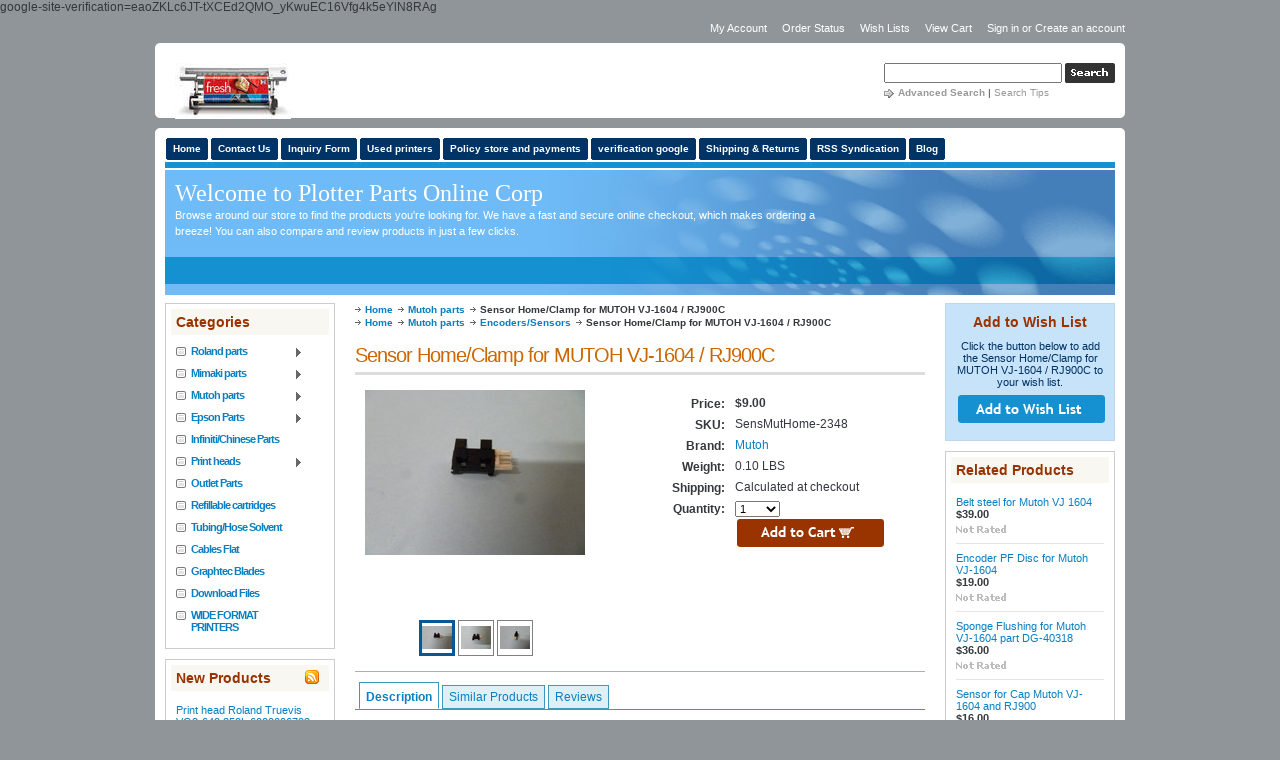

--- FILE ---
content_type: text/html; charset=UTF-8
request_url: https://solventparts.com/sensor-home-clamp-for-mutoh-vj-1604-rj900c/
body_size: 14114
content:
<!DOCTYPE html PUBLIC "-//W3C//DTD XHTML 1.0 Transitional//EN" "http://www.w3.org/TR/xhtml1/DTD/xhtml1-transitional.dtd">
<html xml:lang="en" lang="en" xmlns="http://www.w3.org/1999/xhtml" xmlns:og="http://opengraphprotocol.org/schema/">
<head>
    <meta name="google-site-verification" content="KCTNdeDLVm3nbCTENONqo_4ATuVefNq1t1Ge-CFU3JU" />
        
    <meta name="msvalidate.01" content="6DA5C226152D6F48449101B5D9028C52" />

    <title>Sensor Home/Clamp for MUTOH VJ-1604 / RJ900C - Plotter Parts Online Corp</title>

    <meta http-equiv="Content-Type" content="text/html; charset=UTF-8" />
    <meta name="description" content="" />
    <meta name="keywords" content="" />
    <meta property="og:type" content="product" />
<meta property="og:title" content="Sensor Home/Clamp for MUTOH VJ-1604 / RJ900C" />
<meta property="og:description" content="parts for large format printers like Mimaki, Roland, Mutoh and many others, we offer great discounts for large quantities and export." />
<meta property="og:image" content="https://cdn2.bigcommerce.com/server400/89ec9/products/494/images/1648/SensMutHome-2348__31594.1469575512.220.220.JPG?c=2" />
<meta property="og:site_name" content="Plotter Parts Online Corp" />
<meta property="og:url" content="https://solventparts.com/sensor-home-clamp-for-mutoh-vj-1604-rj900c/" />
<meta property="pinterest:richpins" content="enabled" />
    <link rel='canonical' href='https://solventparts.com/sensor-home-clamp-for-mutoh-vj-1604-rj900c/' />
    
    <meta http-equiv="Content-Script-Type" content="text/javascript" />
    <meta http-equiv="Content-Style-Type" content="text/css" />
    <link rel="shortcut icon" href="https://cdn2.bigcommerce.com/server400/89ec9/product_images/rsz_plotterlogo_1524918110__22706.jpg?t=1638525070" />

    <!-- begin: js page tag -->
    <script language="javascript" type="text/javascript">//<![CDATA[
        (function(){
            // this happens before external dependencies (and dom ready) to reduce page flicker
            var node, i;
            for (i = window.document.childNodes.length; i--;) {
                node = window.document.childNodes[i];
                if (node.nodeName == 'HTML') {
                    node.className += ' javascript';
                }
            }
        })();
    //]]></script>
    <!-- end: js page tag -->

    <link href="https://cdn9.bigcommerce.com/r-50b4fa8997ce43839fb9457331bc39687cd8345a/themes/__master/Styles/styles.css" type="text/css" rel="stylesheet" /><link href="https://cdn9.bigcommerce.com/r-3b68d717e18793df0b51c71e16bc24664ad18b7c/themes/Serenity/Styles/styles.css" media="all" type="text/css" rel="stylesheet" />
<link href="https://cdn9.bigcommerce.com/r-3b68d717e18793df0b51c71e16bc24664ad18b7c/themes/Serenity/Styles/iselector.css" media="all" type="text/css" rel="stylesheet" />
<link href="https://cdn9.bigcommerce.com/r-50b4fa8997ce43839fb9457331bc39687cd8345a/themes/__master/Styles/flexslider.css" media="all" type="text/css" rel="stylesheet" />
<link href="https://cdn9.bigcommerce.com/r-50b4fa8997ce43839fb9457331bc39687cd8345a/themes/__master/Styles/slide-show.css" media="all" type="text/css" rel="stylesheet" />
<link href="https://cdn9.bigcommerce.com/r-50b4fa8997ce43839fb9457331bc39687cd8345a/themes/__master/Styles/styles-slide-show.css" media="all" type="text/css" rel="stylesheet" />
<link href="https://cdn9.bigcommerce.com/r-50b4fa8997ce43839fb9457331bc39687cd8345a/themes/__master/Styles/social.css" media="all" type="text/css" rel="stylesheet" />
<link href="https://cdn9.bigcommerce.com/r-3b68d717e18793df0b51c71e16bc24664ad18b7c/themes/Serenity/Styles/blue.css" media="all" type="text/css" rel="stylesheet" />
<!--[if IE]><link href="https://cdn9.bigcommerce.com/r-3b68d717e18793df0b51c71e16bc24664ad18b7c/themes/Serenity/Styles/ie.css" media="all" type="text/css" rel="stylesheet" /><![endif]-->
<link href="https://cdn9.bigcommerce.com/r-21276e02f2786c99b8baf7ccb9b4ad624a3f6a4d/javascript/jquery/plugins/imodal/imodal.css" type="text/css" rel="stylesheet" /><link href="https://cdn9.bigcommerce.com/r-21276e02f2786c99b8baf7ccb9b4ad624a3f6a4d/javascript/jquery/plugins/jqzoom/css/jquery.jqzoom.css" type="text/css" rel="stylesheet" /><link href="https://cdn9.bigcommerce.com/r-21276e02f2786c99b8baf7ccb9b4ad624a3f6a4d/javascript/superfish/css/store.css" type="text/css" rel="stylesheet" /><link type="text/css" rel="stylesheet" href="https://cdn9.bigcommerce.com/r-21276e02f2786c99b8baf7ccb9b4ad624a3f6a4d/javascript/jquery/plugins/imodal/imodal.css" />
<link type="text/css" rel="preload" as="style" href="https://cdn9.bigcommerce.com/r-50b4fa8997ce43839fb9457331bc39687cd8345a/themes/__master/Styles/braintree.css" onload="this.rel='stylesheet'" />

    <!-- Tell the browsers about our RSS feeds -->
    <link rel="alternate" type="application/rss+xml" title="Latest News (RSS 2.0)" href="https://solventparts.com/rss.php?action=newblogs&amp;type=rss" />
<link rel="alternate" type="application/atom+xml" title="Latest News (Atom 0.3)" href="https://solventparts.com/rss.php?action=newblogs&amp;type=atom" />
<link rel="alternate" type="application/rss+xml" title="New Products (RSS 2.0)" href="https://solventparts.com/rss.php?type=rss" />
<link rel="alternate" type="application/atom+xml" title="New Products (Atom 0.3)" href="https://solventparts.com/rss.php?type=atom" />
<link rel="alternate" type="application/rss+xml" title="Popular Products (RSS 2.0)" href="https://solventparts.com/rss.php?action=popularproducts&amp;type=rss" />
<link rel="alternate" type="application/atom+xml" title="Popular Products (Atom 0.3)" href="https://solventparts.com/rss.php?action=popularproducts&amp;type=atom" />


    <!-- Include visitor tracking code (if any) -->
    <!-- Start Tracking Code for analytics_googleanalytics -->


<!-- Global site tag (gtag.js) - Google Analytics -->
<script async src="https://www.googletagmanager.com/gtag/js?id=G-5J34GFBCVB"></script>
<script>
  window.dataLayer = window.dataLayer || [];
  function gtag(){dataLayer.push(arguments);}
  gtag('js', new Date());

  gtag('config', 'G-5J34GFBCVB');
</script>



<!-- End Tracking Code for analytics_googleanalytics -->

<!-- Start Tracking Code for analytics_siteverification -->

google-site-verification=eaoZKLc6JT-tXCEd2QMO_yKwuEC16Vfg4k5eYlN8RAg

<!-- End Tracking Code for analytics_siteverification -->

<!-- Start Tracking Code for analytics_visualwebsiteoptimizer -->

<!-- Start Visual Website Optimizer Asynchronous Code -->
<script type='text/javascript'>
var _vwo_code=(function(){
var account_id=26133,
settings_tolerance=2000,
library_tolerance=1500,
use_existing_jquery=false,
// DO NOT EDIT BELOW THIS LINE
f=false,d=document;return{use_existing_jquery:function(){return use_existing_jquery;},library_tolerance:function(){return library_tolerance;},finish:function(){if(!f){f=true;var a=d.getElementById('_vis_opt_path_hides');if(a)a.parentNode.removeChild(a);}},finished:function(){return f;},load:function(a){var b=d.createElement('script');b.src=a;b.type='text/javascript';b.innerText;b.onerror=function(){_vwo_code.finish();};d.getElementsByTagName('head')[0].appendChild(b);},init:function(){settings_timer=setTimeout('_vwo_code.finish()',settings_tolerance);this.load('//dev.visualwebsiteoptimizer.com/j.php?a='+account_id+'&u='+encodeURIComponent(d.URL)+'&r='+Math.random());var a=d.createElement('style'),b='body{opacity:0 !important;filter:alpha(opacity=0) !important;background:none !important;}',h=d.getElementsByTagName('head')[0];a.setAttribute('id','_vis_opt_path_hides');a.setAttribute('type','text/css');if(a.styleSheet)a.styleSheet.cssText=b;else a.appendChild(d.createTextNode(b));h.appendChild(a);return settings_timer;}};}());_vwo_settings_timer=_vwo_code.init();
</script>
<!-- End Visual Website Optimizer Asynchronous Code -->


<!-- End Tracking Code for analytics_visualwebsiteoptimizer -->



    

    <style type="text/css"> #Banner { background-image: url("https://cdn10.bigcommerce.com/r-3b68d717e18793df0b51c71e16bc24664ad18b7c/themes/Serenity/images/blue/headerImage.jpg"); } </style>

    <script type="text/javascript" src="https://cdn9.bigcommerce.com/r-21276e02f2786c99b8baf7ccb9b4ad624a3f6a4d/javascript/jquery/1.7.2/jquery.min.js"></script>
    <script type="text/javascript" src="https://solventparts.com/javascript/menudrop.js?"></script>
    <script type="text/javascript" src="https://solventparts.com/javascript/common.js?"></script>
    <script type="text/javascript" src="https://solventparts.com/javascript/iselector.js?"></script>

    <script type="text/javascript">
    //<![CDATA[
    config.ShopPath = 'https://solventparts.com';
    config.AppPath = '';
    config.FastCart = 1;
    var ThumbImageWidth = 120;
    var ThumbImageHeight = 120;
    //]]>
    </script>
    
<script type="text/javascript" src="https://cdn9.bigcommerce.com/r-21276e02f2786c99b8baf7ccb9b4ad624a3f6a4d/javascript/jquery/plugins/imodal/imodal.js"></script><script type="text/javascript">
(function () {
    var xmlHttp = new XMLHttpRequest();

    xmlHttp.open('POST', 'https://bes.gcp.data.bigcommerce.com/nobot');
    xmlHttp.setRequestHeader('Content-Type', 'application/json');
    xmlHttp.send('{"store_id":"212267","timezone_offset":"-4","timestamp":"2026-01-25T02:23:28.67175100Z","visit_id":"f7b60f81-e6de-44cb-8bae-03357f838230","channel_id":1}');
})();
</script>
<script src="https://www.google.com/recaptcha/api.js" async defer></script>
<script type="text/javascript" src="https://cdn9.bigcommerce.com/r-21276e02f2786c99b8baf7ccb9b4ad624a3f6a4d/javascript/jquery/plugins/jquery.form.js"></script>
<script type="text/javascript" src="https://cdn9.bigcommerce.com/r-21276e02f2786c99b8baf7ccb9b4ad624a3f6a4d/javascript/jquery/plugins/imodal/imodal.js"></script>
<script type="text/javascript" src="https://checkout-sdk.bigcommerce.com/v1/loader.js" defer></script>
<script type="text/javascript" src="https://cdn9.bigcommerce.com/r-21276e02f2786c99b8baf7ccb9b4ad624a3f6a4d/vendor/bower_components/form-poster/dist/form-poster.min.js" defer></script>
<script type="text/javascript" src="https://assets.secure.checkout.visa.com/checkout-widget/resources/js/integration/v1/sdk.js" defer></script>
<script type="text/javascript">
var BCData = {};
</script>

    <script type="text/javascript" src="https://cdn9.bigcommerce.com/r-21276e02f2786c99b8baf7ccb9b4ad624a3f6a4d/javascript/quicksearch.js"></script>
    
</head>

<body>
	<script type="text/javascript" src="https://cdn10.bigcommerce.com/r-21276e02f2786c99b8baf7ccb9b4ad624a3f6a4d/javascript/jquery/plugins/validate/jquery.validate.js?"></script>
	<script type="text/javascript" src="https://cdn10.bigcommerce.com/r-21276e02f2786c99b8baf7ccb9b4ad624a3f6a4d/javascript/product.functions.js?"></script>
	<script type="text/javascript" src="https://cdn10.bigcommerce.com/r-21276e02f2786c99b8baf7ccb9b4ad624a3f6a4d/javascript/product.js?"></script>
	<div id="Container">
			<div id="AjaxLoading"><img src="https://cdn10.bigcommerce.com/r-3b68d717e18793df0b51c71e16bc24664ad18b7c/themes/Serenity/images/ajax-loader.gif" alt="" />&nbsp; Loading... Please wait...</div>

		<div id="Outer">
					
		
		<div id="TopMenu">
			<ul style="display:">
				<li style="" class="HeaderLiveChat">
					
				</li>
				<li style="display:" class="First"><a href="https://solventparts.com/account.php">My Account</a></li>
				<li style="display:"><a href="https://solventparts.com/orderstatus.php">Order Status</a></li>
				<li style="display:"><a href="https://solventparts.com/wishlist.php">Wish Lists</a></li>
				
				<li style="display:" class="CartLink"><a href="https://solventparts.com/cart.php">View Cart <span></span></a></li>
				<li style="display:">
					<div>
						<a href='https://solventparts.com/login.php' onclick=''>Sign in</a> or <a href='https://solventparts.com/login.php?action=create_account' onclick=''>Create an account</a>
					</div>
				</li>
			</ul>
			<br class="Clear" />
		</div>

			<div id="Header">
				<div id="HeaderTop"></div>
							<div id="SearchForm">
				<form action="https://solventparts.com/search.php" method="get" onsubmit="return check_small_search_form()">
					<label for="search_query">Search</label>
					<input type="text" name="search_query" id="search_query" class="Textbox" value="" />
					<input type="image" src="https://cdn10.bigcommerce.com/r-3b68d717e18793df0b51c71e16bc24664ad18b7c/themes/Serenity/images/blue/Search.gif" class="Button" />
				</form>
				<p>
					<a href="https://solventparts.com/search.php?mode=advanced"><strong>Advanced Search</strong></a> |
					<a href="https://solventparts.com/search.php?action=Tips">Search Tips</a>
				</p>
			</div>

			<script type="text/javascript">
				var QuickSearchAlignment = 'left';
				var QuickSearchWidth = '232px';
				lang.EmptySmallSearch = "You forgot to enter some search keywords.";
			</script>

				<div id="Logo">
					<a href="https://solventparts.com/"><img src="/product_images/plotterlogo_1524918110__22706.jpg" border="0" id="LogoImage" alt="Plotter Parts Online Corp" /></a>

				</div>
				<br class="Clear" />
			</div>
			<div id="ContentWrapper">
					<div id="Menu">
		<ul>
			<li class="First "><a href="https://solventparts.com/"><span>Home</span></a></li>
				<li class=" ">
		<a href="https://solventparts.com/pages/contact-us.html"><span>Contact Us</span></a>
		
	</li>	<li class=" ">
		<a href="https://solventparts.com/pages/inquiry-form.html"><span>Inquiry Form</span></a>
		
	</li>	<li class=" ">
		<a href="https://solventparts.com/pages/used-printers.html"><span>Used printers</span></a>
		
	</li>	<li class=" ">
		<a href="https://solventparts.com/pages/policy-store-and-payments.html"><span>Policy store and payments</span></a>
		
	</li>	<li class=" ">
		<a href="https://solventparts.com/pages/verification-google.html"><span>verification google</span></a>
		
	</li>	<li class=" ">
		<a href="https://solventparts.com/pages/shipping-returns.html"><span>Shipping &amp; Returns</span></a>
		
	</li>	<li class=" ">
		<a href="https://solventparts.com/pages/rss-syndication.html"><span>RSS Syndication</span></a>
		
	</li>	<li class="HasSubMenu ">
		<a href="https://solventparts.com/blog/"><span>Blog</span></a>
		<ul>
	
</ul>
	</li>
		</ul>
	</div>
				<div id="Banner">
					<!-- You can edit the contents of this banner by enabling Design Mode in the Control Panel from the "Store Design" link. -->
					<div class="BannerTitle">Welcome to Plotter Parts Online Corp</div>
					<p>Browse around our store to find the products you're looking for. We have a fast and secure online checkout, which makes ordering a breeze! You can also compare and review products in just a few clicks.</p>
				</div>

	<div id="Wrapper">
		
		<div class="Left" id="LayoutColumn1">
							<div class="Block CategoryList Moveable Panel" id="SideCategoryList">
					<h2>Categories</h2>
					<div class="BlockContent">
						<div class="SideCategoryListFlyout">
							<ul class="sf-menu sf-vertical">
<li><a href="https://solventparts.com/categories/roland-parts.html">Roland parts</a><ul>
<li><a href="https://solventparts.com/categories/roland-parts/blades-holder-for-roland.html">Blades/Holder for Roland</a></li>
<li><a href="https://solventparts.com/categories/roland-parts/boards-for-roland.html">Boards for Roland</a></li>
<li><a href="https://solventparts.com/categories/roland-parts/pinch-roller.html">Pinch Roller</a></li>
<li><a href="https://solventparts.com/categories/roland-parts/cables-for-roland.html">Cables for Roland</a></li>
<li><a href="https://solventparts.com/categories/roland-parts/cap-tops-for-roland.html">Cap Tops for Roland</a></li>
<li><a href="https://solventparts.com/categories/roland-parts/clamps-teflon-for-roland.html">Clamps/Teflon for Roland</a></li>
<li><a href="https://solventparts.com/categories/roland-parts/cleaning-kits.html">Cleaning Kits</a></li>
<li><a href="https://solventparts.com/categories/roland-parts/dampers.html">Dampers</a></li>
<li><a href="https://solventparts.com/categories/roland-parts/encoder-sensors.html">Encoder/Sensors</a></li>
<li><a href="https://solventparts.com/categories/roland-parts/other-parts-for-roland.html">Other parts for Roland</a></li>
<li><a href="https://solventparts.com/categories/roland-parts/print-heads.html">Print Heads</a></li>
<li><a href="https://solventparts.com/categories/roland-parts/pumps.html">Pumps</a></li>
<li><a href="https://solventparts.com/categories/roland-parts/scan-motor-belts-roland.html">Scan Motor/Belts Roland</a></li>
<li><a href="https://solventparts.com/categories/roland-parts/tubing-hose.html">Tubing/Hose</a></li>
<li><a href="https://solventparts.com/categories/roland-parts/wipers.html">Wipers</a></li>
<li><a href="https://solventparts.com/categories/roland-parts/roland-models.html">Roland Models</a><ul>
<li><a href="https://solventparts.com/categories/roland-parts/roland-models/roland-fj-600-pro.html">Roland FJ-600 Pro</a></li>
<li><a href="https://solventparts.com/categories/roland-parts/roland-models/roland-rs-540.html">Roland RS-540</a></li>
<li><a href="https://solventparts.com/categories/roland-parts/roland-models/roland-sc-540-pro-ii.html">Roland SC 540 PRO II</a></li>

</ul>
</li>

</ul>
</li>
<li><a href="https://solventparts.com/categories/mimaki-parts.html">Mimaki parts</a><ul>
<li><a href="https://solventparts.com/categories/mimaki-parts/other-parts-mimaki.html">Other Parts Mimaki</a></li>
<li><a href="https://solventparts.com/categories/mimaki-parts/blades-cutter.html">Blades cutter</a></li>
<li><a href="https://solventparts.com/categories/mimaki-parts/boards.html">Boards</a></li>
<li><a href="https://solventparts.com/categories/mimaki-parts/cables-for-mimaki.html">Cables for Mimaki</a></li>
<li><a href="https://solventparts.com/categories/mimaki-parts/cap-tops.html">Cap Tops</a></li>
<li><a href="https://solventparts.com/categories/mimaki-parts/cleaning-kits.html">Cleaning Kits</a></li>
<li><a href="https://solventparts.com/categories/mimaki-parts/dampers.html">Dampers</a></li>
<li><a href="https://solventparts.com/categories/mimaki-parts/encoders-sensors.html">Encoders/Sensors</a></li>
<li><a href="https://solventparts.com/categories/mimaki-parts/pumps.html">Pumps</a></li>
<li><a href="https://solventparts.com/categories/mimaki-parts/scan-motor-mimaki.html">Scan Motor Mimaki</a></li>
<li><a href="https://solventparts.com/categories/mimaki-parts/print-heads-for-mimaki.html">Print heads for Mimaki</a></li>
<li><a href="https://solventparts.com/categories/mimaki-parts/tubing-hose.html">Tubing/Hose</a></li>
<li><a href="https://solventparts.com/categories/mimaki-parts/wipers.html">Wipers</a></li>

</ul>
</li>
<li><a href="https://solventparts.com/categories/mutoh-parts.html">Mutoh parts</a><ul>
<li><a href="https://solventparts.com/categories/mutoh-parts/other-parts-mutoh.html">Other Parts Mutoh</a></li>
<li><a href="https://solventparts.com/categories/mutoh-parts/refillable-bulk-system-for-mutoh.html">Refillable/Bulk System for Mutoh</a></li>
<li><a href="https://solventparts.com/categories/mutoh-parts/blades-for-mutoh.html">Blades for Mutoh</a></li>
<li><a href="https://solventparts.com/categories/mutoh-parts/cables-for-mutoh.html">Cables for Mutoh</a></li>
<li><a href="https://solventparts.com/categories/mutoh-parts/cap-tops-for-mutoh.html">Cap Tops for Mutoh</a></li>
<li><a href="https://solventparts.com/categories/mutoh-parts/dampers-for-mutoh.html">Dampers for Mutoh</a></li>
<li><a href="https://solventparts.com/categories/mutoh-parts/print-heads-for-mutoh.html">Print Heads for Mutoh</a></li>
<li><a href="https://solventparts.com/categories/mutoh-parts/encoders-sensors.html">Encoders/Sensors</a></li>
<li><a href="https://solventparts.com/categories/mutoh-parts/pumps-for-mutoh.html">Pumps for Mutoh</a></li>
<li><a href="https://solventparts.com/categories/mutoh-parts/scan-motor-mutoh.html">Scan Motor Mutoh</a></li>
<li><a href="https://solventparts.com/categories/mutoh-parts/wipers-for-mutoh.html">Wipers for Mutoh</a></li>

</ul>
</li>
<li><a href="https://solventparts.com/categories/epson-parts.html">Epson Parts</a><ul>
<li><a href="https://solventparts.com/categories/epson-parts/epson-dampers.html">Epson Dampers</a></li>

</ul>
</li>
<li><a href="https://solventparts.com/categories/infiniti-chinese-parts.html">Infiniti/Chinese Parts</a></li>
<li><a href="https://solventparts.com/categories/print-heads.html">Print heads</a><ul>
<li><a href="https://solventparts.com/categories/print-heads/epson-heads.html">Epson Heads</a></li>
<li><a href="https://solventparts.com/categories/print-heads/konica-minolta-print-heads.html">Konica Minolta Print Heads</a></li>
<li><a href="https://solventparts.com/categories/print-heads/mimaki-print-heads.html">Mimaki Print Heads</a></li>
<li><a href="https://solventparts.com/categories/print-heads/mutoh-print-heads.html">Mutoh Print Heads</a></li>
<li><a href="https://solventparts.com/categories/print-heads/roland-print-heads.html">Roland Print Heads</a></li>
<li><a href="https://solventparts.com/categories/print-heads/seiko-print-heads.html">Seiko Print Heads</a></li>
<li><a href="https://solventparts.com/categories/print-heads/xaar-print-heads.html">Xaar Print Heads</a></li>

</ul>
</li>
<li><a href="https://solventparts.com/categories/outlet-parts.html">Outlet Parts</a></li>
<li><a href="https://solventparts.com/categories/refillable-cartridges.html">Refillable cartridges</a></li>
<li><a href="https://solventparts.com/categories/tubing-hose-solvent.html">Tubing/Hose Solvent</a></li>
<li><a href="https://solventparts.com/categories/cables-flat.html">Cables Flat</a></li>
<li><a href="https://solventparts.com/categories/graphtec-blades.html">Graphtec Blades</a></li>
<li><a href="https://solventparts.com/download-files/">Download Files</a></li>
<li><a href="https://solventparts.com/categories/wide-format-printers.html">WIDE FORMAT PRINTERS</a></li>

</ul>

							<div class="afterSideCategoryList"></div>
						</div>
					</div>
				</div>

							<div class="Block NewProducts Moveable Panel" id="SideNewProducts" style="display:">
					<h2><span class="FeedLink FloatRight">
	<a href="https://solventparts.com/rss.php?type=rss">
		<img src="https://cdn10.bigcommerce.com/r-3b68d717e18793df0b51c71e16bc24664ad18b7c/themes/Serenity/images/RSS.gif" title="New Products RSS Feed" alt="RSS" />
	</a>
</span> New Products</h2>
					<div class="BlockContent">
						<ul class="ProductList">
														<li class="Odd">
								<div class="ProductImage">
									<a href="https://solventparts.com/print-head-roland-truevis-vg2-640-250l-6000006702/"><img src="https://cdn2.bigcommerce.com/server400/89ec9/products/629/images/2711/Item2156RolTruevis__77612.1764821730.120.120.jpg?c=2" alt="Print head Roland Truevis VG2-640  250L 6000006702" /></a>
								</div>
								<div class="ProductDetails">
									<strong><a href="https://solventparts.com/print-head-roland-truevis-vg2-640-250l-6000006702/">Print head Roland Truevis VG2-640  250L 6000006702</a></strong>
								</div>
								<div class="ProductPriceRating">
									<em>$890.00</em>
									<span class="Rating Rating0"><img src="https://cdn10.bigcommerce.com/r-3b68d717e18793df0b51c71e16bc24664ad18b7c/themes/Serenity/images/IcoRating0.gif" alt="" style="" /></span>
								</div>
								<div class="ProductActionAdd" style="display:;">
									<strong><a href="https://solventparts.com/cart.php?action=add&product_id=629">Add To Cart</a></strong>
								</div>
							</li>							<li class="Even">
								<div class="ProductImage">
									<a href="https://solventparts.com/mimaki-jv300-pump-assy-m011571/"><img src="https://cdn2.bigcommerce.com/server400/89ec9/products/628/images/2700/Item1122A__60984.1756503490.120.120.jpg?c=2" alt="Mimaki JV300 Pump Assy - M011571" /></a>
								</div>
								<div class="ProductDetails">
									<strong><a href="https://solventparts.com/mimaki-jv300-pump-assy-m011571/">Mimaki JV300 Pump Assy - M011571</a></strong>
								</div>
								<div class="ProductPriceRating">
									<em>$45.00</em>
									<span class="Rating Rating0"><img src="https://cdn10.bigcommerce.com/r-3b68d717e18793df0b51c71e16bc24664ad18b7c/themes/Serenity/images/IcoRating0.gif" alt="" style="" /></span>
								</div>
								<div class="ProductActionAdd" style="display:;">
									<strong><a href="https://solventparts.com/cart.php?action=add&product_id=628">Add To Cart</a></strong>
								</div>
							</li>							<li class="Odd">
								<div class="ProductImage">
									<a href="https://solventparts.com/cable-data-head-for-mutoh-vj-1624-1638-29-pin-420mm/"><img src="https://cdn2.bigcommerce.com/server400/89ec9/products/627/images/2663/Cable29pin-1328__63778.1751823580.120.120.jpg?c=2" alt="Cable data head  for Mutoh VJ-1624/1638  29 pin 420mm" /></a>
								</div>
								<div class="ProductDetails">
									<strong><a href="https://solventparts.com/cable-data-head-for-mutoh-vj-1624-1638-29-pin-420mm/">Cable data head  for Mutoh VJ-1624/1638  29 pin 420mm</a></strong>
								</div>
								<div class="ProductPriceRating">
									<em>$7.00</em>
									<span class="Rating Rating0"><img src="https://cdn10.bigcommerce.com/r-3b68d717e18793df0b51c71e16bc24664ad18b7c/themes/Serenity/images/IcoRating0.gif" alt="" style="" /></span>
								</div>
								<div class="ProductActionAdd" style="display:;">
									<strong><a href="https://solventparts.com/cart.php?action=add&product_id=627">Add To Cart</a></strong>
								</div>
							</li>							<li class="Even">
								<div class="ProductImage">
									<a href="https://solventparts.com/cable-long-generic-for-mutoh-vj-1638-40-pin-3600-mm/"><img src="https://cdn10.bigcommerce.com/r-3b68d717e18793df0b51c71e16bc24664ad18b7c/themes/Serenity/images/ProductDefault.gif" /></a>
								</div>
								<div class="ProductDetails">
									<strong><a href="https://solventparts.com/cable-long-generic-for-mutoh-vj-1638-40-pin-3600-mm/">Cable long generic for Mutoh VJ-1638  40 pin 3600 mm</a></strong>
								</div>
								<div class="ProductPriceRating">
									<em>$9.00</em>
									<span class="Rating Rating0"><img src="https://cdn10.bigcommerce.com/r-3b68d717e18793df0b51c71e16bc24664ad18b7c/themes/Serenity/images/IcoRating0.gif" alt="" style="" /></span>
								</div>
								<div class="ProductActionAdd" style="display:;">
									<strong><a href="https://solventparts.com/cart.php?action=add&product_id=626">Add To Cart</a></strong>
								</div>
							</li>							<li class="Odd">
								<div class="ProductImage">
									<a href="https://solventparts.com/air-filter-for-infiniti-printers-lot-of-12-pieces-w-connector/"><img src="https://cdn2.bigcommerce.com/server400/89ec9/products/625/images/2598/Item2918B3__14834.1749060382.120.120.jpg?c=2" alt="Air Filter for Infiniti printers Lot of 12 pieces w/connector" /></a>
								</div>
								<div class="ProductDetails">
									<strong><a href="https://solventparts.com/air-filter-for-infiniti-printers-lot-of-12-pieces-w-connector/">Air Filter for Infiniti printers Lot of 12 pieces w/connector</a></strong>
								</div>
								<div class="ProductPriceRating">
									<em>$28.00</em>
									<span class="Rating Rating0"><img src="https://cdn10.bigcommerce.com/r-3b68d717e18793df0b51c71e16bc24664ad18b7c/themes/Serenity/images/IcoRating0.gif" alt="" style="" /></span>
								</div>
								<div class="ProductActionAdd" style="display:;">
									<strong><a href="https://solventparts.com/cart.php?action=add&product_id=625">Add To Cart</a></strong>
								</div>
							</li>
						</ul>
					</div>
				</div>
								

				<div class="Block NewsletterSubscription Moveable Panel" id="SideNewsletterBox">

					<h2>
						Our Newsletter
					</h2>
					

					<div class="BlockContent">
						<form action="https://solventparts.com/subscribe.php" method="post" id="subscribe_form" name="subscribe_form">
							<input type="hidden" name="action" value="subscribe" />
							<label for="nl_first_name">Your First Name:</label>
							<input type="text" class="Textbox" id="nl_first_name" name="nl_first_name" />
							<label for="nl_email">Your Email Address:</label>
							<input type="text" class="Textbox" id="nl_email" name="nl_email" /><br />

								<input type="image" src="https://cdn10.bigcommerce.com/r-3b68d717e18793df0b51c71e16bc24664ad18b7c/themes/Serenity/images/blue/NewsletterSubscribe.gif" value="Subscribe" class="Button" />

						</form>
					</div>
				</div>
				<script type="text/javascript">
// <!--
	$('#subscribe_form').submit(function() {
		if($('#nl_first_name').val() == '') {
			alert('You forgot to type in your first name.');
			$('#nl_first_name').focus();
			return false;
		}

		if($('#nl_email').val() == '') {
			alert('You forgot to type in your email address.');
			$('#nl_email').focus();
			return false;
		}

		if($('#nl_email').val().indexOf('@') == -1 || $('#nl_email').val().indexOf('.') == -1) {
			alert('Please enter a valid email address, such as john@example.com.');
			$('#nl_email').focus();
			$('#nl_email').select();
			return false;
		}

		// Set the action of the form to stop spammers
		$('#subscribe_form').append("<input type=\"hidden\" name=\"check\" value=\"1\" \/>");
		return true;

	});
// -->
</script>


			<div class="Block Moveable Panel" id="SideLiveChatServices" style="display:none;"></div>
		</div>
		<div class="Content" id="LayoutColumn2">
			<div class="Block Moveable Panel Breadcrumb" id="ProductBreadcrumb" >
	<ul>
	<li><a href="https://solventparts.com">Home</a></li><li><a href="https://solventparts.com/categories/mutoh-parts.html">Mutoh parts</a></li><li>Sensor Home/Clamp for MUTOH VJ-1604 / RJ900C</li>
</ul>
<ul>
	<li><a href="https://solventparts.com">Home</a></li><li><a href="https://solventparts.com/categories/mutoh-parts.html">Mutoh parts</a></li><li><a href="https://solventparts.com/categories/mutoh-parts/encoders-sensors.html">Encoders/Sensors</a></li><li>Sensor Home/Clamp for MUTOH VJ-1604 / RJ900C</li>
</ul>

</div>

			<link rel="stylesheet" type="text/css" href="https://cdn10.bigcommerce.com/r-21276e02f2786c99b8baf7ccb9b4ad624a3f6a4d/javascript/jquery/themes/cupertino/ui.all.css?" />
<link rel="stylesheet" type="text/css" media="screen" href="https://cdn9.bigcommerce.com/r-50b4fa8997ce43839fb9457331bc39687cd8345a/themes/__master/Styles/product.attributes.css?" />
<script type="text/javascript" src="https://cdn9.bigcommerce.com/r-21276e02f2786c99b8baf7ccb9b4ad624a3f6a4d/javascript/jquery/plugins/jqueryui/1.8.18/jquery-ui.min.js"></script>
<script type="text/javascript" src="https://cdn10.bigcommerce.com/r-21276e02f2786c99b8baf7ccb9b4ad624a3f6a4d/javascript/jquery/plugins/jquery.form.js?"></script>
<script type="text/javascript" src="https://cdn10.bigcommerce.com/r-21276e02f2786c99b8baf7ccb9b4ad624a3f6a4d/javascript/product.attributes.js?"></script>
<script type="text/javascript" src="https://cdn10.bigcommerce.com/r-21276e02f2786c99b8baf7ccb9b4ad624a3f6a4d/javascript/jquery/plugins/jCarousel/jCarousel.js?"></script>
<script type="text/javascript" src="https://cdn10.bigcommerce.com/r-21276e02f2786c99b8baf7ccb9b4ad624a3f6a4d/javascript/jquery/plugins/jqzoom/jquery.jqzoom-core.js?"></script>
<script type="text/javascript">//<![CDATA[
	var ZoomImageURLs = new Array();
	
                        ZoomImageURLs[0] = "https:\/\/cdn2.bigcommerce.com\/server400\/89ec9\/products\/494\/images\/1648\/SensMutHome-2348__31594.1469575512.1280.1280.JPG?c=2";
                    
                        ZoomImageURLs[1] = "https:\/\/cdn2.bigcommerce.com\/server400\/89ec9\/products\/494\/images\/1649\/SensMutRJ900-2348__89639.1742066592.1280.1280.JPG?c=2";
                    
                        ZoomImageURLs[2] = "https:\/\/cdn2.bigcommerce.com\/server400\/89ec9\/products\/494\/images\/1650\/SensMutRJ900B-2348__50937.1469575544.1280.1280.JPG?c=2";
                    
//]]></script>


<script type="text/javascript">//<![CDATA[
var ThumbURLs = new Array();
var ProductImageDescriptions = new Array();
var CurrentProdThumbImage = 0;
var ShowVariationThumb =false;
var ProductThumbWidth = 220;
var ProductThumbHeight =  220;
var ProductMaxZoomWidth = 1280;
var ProductMaxZoomHeight =  1280;
var ProductTinyWidth = 30;
var ProductTinyHeight =  30;



                        ThumbURLs[0] = "https:\/\/cdn2.bigcommerce.com\/server400\/89ec9\/products\/494\/images\/1648\/SensMutHome-2348__31594.1469575512.220.220.JPG?c=2";
                        ProductImageDescriptions[0] = "Sensor Mutoh Home\/Clamp for RJ900C\/VJ1604";
                    
                        ThumbURLs[1] = "https:\/\/cdn2.bigcommerce.com\/server400\/89ec9\/products\/494\/images\/1649\/SensMutRJ900-2348__89639.1742066592.220.220.JPG?c=2";
                        ProductImageDescriptions[1] = "Item 2348";
                    
                        ThumbURLs[2] = "https:\/\/cdn2.bigcommerce.com\/server400\/89ec9\/products\/494\/images\/1650\/SensMutRJ900B-2348__50937.1469575544.220.220.JPG?c=2";
                        ProductImageDescriptions[2] = "Image 3";
                    

var ShowImageZoomer = 1;
//]]></script>

<div class="Block Moveable Panel PrimaryProductDetails" id="ProductDetails">
    <div class="BlockContent">
        
        
            <h2>Sensor Home/Clamp for MUTOH VJ-1604 / RJ900C</h2>
        

        <div class="Clear AddThisButtonBox">
	<!-- AddThis Button BEGIN -->
	<div class="addthis_toolbox addthis_default_style " >
		<a class="addthis_button_email"></a><a class="addthis_button_print"></a><a class="addthis_button_linkedin"></a>
	</div>
	<script type="text/javascript" async="async" src="//s7.addthis.com/js/300/addthis_widget.js#pubid=ra-4e94ed470ee51e32"></script>
	<!-- AddThis Button END -->
</div>


        <div class="ProductThumb" style="">
            <script type="text/javascript"
 src="https://cdn10.bigcommerce.com/r-21276e02f2786c99b8baf7ccb9b4ad624a3f6a4d/javascript/jquery/plugins/fancybox/fancybox.js?"></script>

<link rel="stylesheet" type="text/css"
 href="https://cdn10.bigcommerce.com/r-21276e02f2786c99b8baf7ccb9b4ad624a3f6a4d/javascript/jquery/plugins/fancybox/fancybox.css"
 media="screen" />

<div id="LightBoxImages" style="display: none;"><!--  -->
<a class="iframe"
 href="https://solventparts.com/productimage.php?product_id=494"></a>
</div>

<script type="text/javascript">
	//<![CDATA[
	var originalImages = '';
	function showProductImageLightBox(TargetedImage) {
		var currentImage=0;
		if(TargetedImage) {
			currentImage = TargetedImage;
		} else if(CurrentProdThumbImage!='undefined'){
			currentImage = CurrentProdThumbImage;
		}
		if(ShowVariationThumb) {
			var url = "https://solventparts.com/productimage.php?product_id=494&image_rule_id=" + encodeURIComponent(ShowVariationThumb);
		} else {
			var url = "https://solventparts.com/productimage.php?product_id=494&current_image="+currentImage;
		}
		$('#LightBoxImages a').attr("href", url);

		initProductLightBox();

		$('#LightBoxImages a').trigger('click');
	}

	function initProductLightBox() {

		var w = $(window).width();
		var h = $(window).height();

		// tiny image box width plus 3 px margin, times the number of tiny images, plus the arrows width
		var carouselWidth = (34 + 3) * Math.min(10, 4) + 70;

		//the width of the prev and next link
		var navLinkWidth = 250;

		var requiredNavWidth = Math.max(carouselWidth, navLinkWidth);

		// calculate the width of the widest image after resized to fit the screen.
		// 200 is the space betewn the window frame and the light box frame.
		var wr = Math.min(w-200, 1280) / 1280;
		var hr = Math.min(h-200, 960) / 960;

		var r = Math.min(wr, hr);

		var imgResizedWidth = Math.round(r * 1280);
		var imgResizedHeight = Math.round(r * 960);

		//calculate the width required for lightbox window
		var horizontalPadding = 100;
		var width = Math.min(w-100, Math.max(requiredNavWidth, imgResizedWidth+ horizontalPadding));
		var height = h-100;

		$('#LightBoxImages a').fancybox({
			'frameWidth'	: width,
			'frameHeight'	: height,
			callbackOnStart : function(){
   $('.zoomPad').css('z-index',0);
           },
           callbackOnClose : function(){
               $('.zoomPad').css('z-index',90);
           }
		});
	}

	$(document).ready(function() { originalImages = $('#LightBoxImages').html(); });
	//]]>
</script>

            <div class="ProductThumbImage" style="width:220px; height:220px;">
	<a rel="prodImage" style="margin:auto;" href="https://cdn2.bigcommerce.com/server400/89ec9/products/494/images/1648/SensMutHome-2348__31594.1469575512.1280.1280.JPG?c=2" onclick="showProductImageLightBox(); return false; return false;">
		<img itemprop="image" src="https://cdn2.bigcommerce.com/server400/89ec9/products/494/images/1648/SensMutHome-2348__31594.1469575512.220.220.JPG?c=2" alt="Sensor Mutoh Home/Clamp for RJ900C/VJ1604" title="Sensor Mutoh Home/Clamp for RJ900C/VJ1604" />
	</a>
</div>


            <div class="ImageCarouselBox" style="margin:0 auto; ">
                <a id="ImageScrollPrev" class="prev" href="#"><img src="https://cdn10.bigcommerce.com/r-3b68d717e18793df0b51c71e16bc24664ad18b7c/themes/Serenity/images/LeftArrow.png" alt="Global Image" width="20" height="20" /></a>

                <div class="ProductTinyImageList">
                    <ul>
                        <li style = "height:34px; width:34px;"  onmouseover="showProductThumbImage(0, this)" onclick="showProductImageLightBox(0); return false; return false;" id="TinyImageBox_0">
	<div class="TinyOuterDiv" style = "height:30px; width:30px;">
		<div style = "height:30px; width:30px;">
			<a href="javascript:void(0);" rel='{"gallery": "prodImage", "smallimage": "https://cdn2.bigcommerce.com/server400/89ec9/products/494/images/1648/SensMutHome-2348__31594.1469575512.220.220.JPG?c=2", "largeimage": "https://cdn2.bigcommerce.com/server400/89ec9/products/494/images/1648/SensMutHome-2348__31594.1469575512.1280.1280.JPG?c=2"}'><img id="TinyImage_0" style="padding-top:3px;" width="30" height="23" src="https://cdn2.bigcommerce.com/server400/89ec9/products/494/images/1648/SensMutHome-2348__31594.1469575512.30.30.JPG?c=2" alt="Sensor Mutoh Home/Clamp for RJ900C/VJ1604" title="Sensor Mutoh Home/Clamp for RJ900C/VJ1604" /></a>
		</div>
	</div>
</li>
<li style = "height:34px; width:34px;"  onmouseover="showProductThumbImage(1, this)" onclick="showProductImageLightBox(1); return false; return false;" id="TinyImageBox_1">
	<div class="TinyOuterDiv" style = "height:30px; width:30px;">
		<div style = "height:30px; width:30px;">
			<a href="javascript:void(0);" rel='{"gallery": "prodImage", "smallimage": "https://cdn2.bigcommerce.com/server400/89ec9/products/494/images/1649/SensMutRJ900-2348__89639.1742066592.220.220.JPG?c=2", "largeimage": "https://cdn2.bigcommerce.com/server400/89ec9/products/494/images/1649/SensMutRJ900-2348__89639.1742066592.1280.1280.JPG?c=2"}'><img id="TinyImage_1" style="padding-top:3px;" width="30" height="23" src="https://cdn2.bigcommerce.com/server400/89ec9/products/494/images/1649/SensMutRJ900-2348__89639.1742066592.30.30.JPG?c=2" alt="Item 2348" title="Item 2348" /></a>
		</div>
	</div>
</li>
<li style = "height:34px; width:34px;"  onmouseover="showProductThumbImage(2, this)" onclick="showProductImageLightBox(2); return false; return false;" id="TinyImageBox_2">
	<div class="TinyOuterDiv" style = "height:30px; width:30px;">
		<div style = "height:30px; width:30px;">
			<a href="javascript:void(0);" rel='{"gallery": "prodImage", "smallimage": "https://cdn2.bigcommerce.com/server400/89ec9/products/494/images/1650/SensMutRJ900B-2348__50937.1469575544.220.220.JPG?c=2", "largeimage": "https://cdn2.bigcommerce.com/server400/89ec9/products/494/images/1650/SensMutRJ900B-2348__50937.1469575544.1280.1280.JPG?c=2"}'><img id="TinyImage_2" style="padding-top:3px;" width="30" height="23" src="https://cdn2.bigcommerce.com/server400/89ec9/products/494/images/1650/SensMutRJ900B-2348__50937.1469575544.30.30.JPG?c=2" alt="Image 3" title="Image 3" /></a>
		</div>
	</div>
</li>

                    </ul>
                </div>

                <a id="ImageScrollNext" class="next" href="#"><img src="https://cdn10.bigcommerce.com/r-3b68d717e18793df0b51c71e16bc24664ad18b7c/themes/Serenity/images/RightArrow.png" alt="Global Image" width="20" height="20" /></a>
            </div>
            <div style="display:none;" class="SeeMorePicturesLink">
                <a href="#" onclick="showProductImageLightBox(); return false; return false;" class="ViewLarger">See 2 more pictures</a>
            </div>
            
        </div>
        <div class="ProductMain">
            
            <div class="ProductDetailsGrid">
                <div class="DetailRow RetailPrice" style="display: none">
                    <div class="Label">RRP:</div>
                    <div class="Value">
                        
                    </div>
                </div>

                <div class="DetailRow PriceRow" style="">
                    <div class="Label">Price:</div>
                    <div class="Value">
                        <em class="ProductPrice VariationProductPrice">$9.00</em>
                         
                    </div>
                </div>

                <div class="DetailRow ProductSKU" style="display: ">
                    <div class="Label">SKU:</div>
                    <div class="Value">
                        <span class="VariationProductSKU">
                            SensMutHome-2348
                        </span>
                    </div>
                </div>

                <div class="DetailRow" style="display: none">
                    <div class="Label">Vendor:</div>
                    <div class="Value">
                        
                    </div>
                </div>

                <div class="DetailRow" style="display: ">
                    <div class="Label">Brand:</div>
                    <div class="Value">
                        <a href="https://solventparts.com/brands/Mutoh.html">Mutoh</a>
                    </div>
                </div>

                <div class="DetailRow" style="display: none">
                    <div class="Label">Condition:</div>
                    <div class="Value">
                        
                    </div>
                </div>

                <div class="DetailRow" style="display: ">
                    <div class="Label">Weight:</div>
                    <div class="Value">
                        <span class="VariationProductWeight">
                            0.10 LBS
                        </span>
                    </div>
                </div>

                <div class="DetailRow" style="display: none">
                    <div class="Label">Rating:</div>
                    <div class="Value">
                        <img width="64" height="12" src="https://cdn10.bigcommerce.com/r-3b68d717e18793df0b51c71e16bc24664ad18b7c/themes/Serenity/images/IcoRating0.gif" alt="Global Rating" />
                        <span style="display:none">(
                            <a href="#reviews" onclick="">
                                
                            </a>
                        )</span>
                    </div>
                </div>

                <div class="DetailRow" style="display: none">
                    <div class="Label">Availability:</div>
                    <div class="Value">
                        
                    </div>
                </div>

                <div class="DetailRow" style="display: ">
                    <div class="Label">Shipping:</div>
                    <div class="Value">
                        Calculated at checkout
                    </div>
                </div>

                <div class="DetailRow" style="display:none;">
                    <div class="Label">Minimum Purchase:</div>
                    <div class="Value">
                         unit(s)
                    </div>
                </div>

                <div class="DetailRow" style="display:none;">
                    <div class="Label">Maximum Purchase:</div>
                    <div class="Value">
                         unit(s)
                    </div>
                </div>

                <div class="DetailRow InventoryLevel" style="display: none;">
                    <div class="Label">:</div>
                    <div class="Value">
                        <span class="VariationProductInventory">
                            
                        </span>
                    </div>
                </div>

                <div class="DetailRow" style="display: none">
                    <div class="Label">Gift Wrapping:</div>
                    <div class="Value">
                        
                    </div>
                </div>
            </div>
            <div class="productAddToCartRight">
<form method="post" action="https://solventparts.com/cart.php" onsubmit="return check_add_to_cart(this, false) "  enctype="multipart/form-data" id="productDetailsAddToCartForm">
	<input type="hidden" name="action" value="add" />
	<input type="hidden" name="product_id" value="494" />
	<input type="hidden" name="variation_id" class="CartVariationId" value="" />
	<input type="hidden" name="currency_id" value="" />
	<div class="ProductDetailsGrid ProductAddToCart">
		
		<div class="ProductOptionList">
			
		</div>
		<div class="productAttributeList" style="display:none;"></div>
		
		<div class="DetailRow" style="display: ">
			<div class="Label QuantityInput" style="display: ">Quantity:</div>
			<div class="Value AddCartButton">
				<span class="FloatLeft" style="display: ;">
					<select id="qty_" name="qty[]" class="Field45 quantityInput" style="">
    
	<option selected="selected" value="1">1</option>
	<option  value="2">2</option>
	<option  value="3">3</option>
	<option  value="4">4</option>
	<option  value="5">5</option>
	<option  value="6">6</option>
	<option  value="7">7</option>
	<option  value="8">8</option>
	<option  value="9">9</option>
	<option  value="10">10</option>
	<option  value="11">11</option>
	<option  value="12">12</option>
	<option  value="13">13</option>
	<option  value="14">14</option>
	<option  value="15">15</option>
	<option  value="16">16</option>
	<option  value="17">17</option>
	<option  value="18">18</option>
	<option  value="19">19</option>
	<option  value="20">20</option>
	<option  value="21">21</option>
	<option  value="22">22</option>
	<option  value="23">23</option>
	<option  value="24">24</option>
	<option  value="25">25</option>
	<option  value="26">26</option>
	<option  value="27">27</option>
	<option  value="28">28</option>
	<option  value="29">29</option>
	<option  value="30">30</option>
	
</select>
				</span>
				<div class="BulkDiscount">
					
						<input type="image" src="https://cdn10.bigcommerce.com/r-3b68d717e18793df0b51c71e16bc24664ad18b7c/themes/Serenity/images/blue/AddCartButton.gif" alt="" />
					
					<div class="BulkDiscountLink" style="display: none;">
						<a href="#" onclick="$.iModal({data: $('#ProductDetailsBulkDiscountThickBox').html(), width: 600}); return false;">
							Buy in bulk and save
						</a>
					</div>
				</div>
			</div>
		</div>
	</div>
</form>

<div class="OutOfStockMessage">
	
</div>



<script language="javascript" type="text/javascript">//<![CDATA[
lang.OptionMessage = "";
lang.VariationSoldOutMessage = "The selected product combination is currently unavailable.";
lang.InvalidQuantity = "Please enter a valid product quantity.";
lang.EnterRequiredField = "Please enter the required field(s).";
lang.InvalidFileTypeJS = "The file type of the file you are trying to upload is not allowed for this field.";
var ShowAddToCartQtyBox = "1";
productMinQty=0;productMaxQty=Number.POSITIVE_INFINITY;
//]]></script>

</div>

            
            
        </div>

        

        <br class="Clear" />
        <hr />
    </div>
</div>

			
<div class="Panel" id="ProductTabs">
	<script type="text/javascript">
		lang.Description = 'Description';
		lang.Warranty = 'Warranty';
		lang.OtherDetails = 'Other Details';
		lang.ProductTags = 'Tags';
		lang.SimilarProducts = 'Similar Products';
		lang.Reviews = 'Reviews';
		lang.OtherProducts = 'Other Products';
		lang.ProductVideos = 'Product Videos';
		lang.SimilarProductsByCustomerViews = 'Also Viewed';
	</script>
	
	<!-- Remove the code from here to create the no product tabs version of the product page -->
		<ul class="TabNav" id="ProductTabsList">
		</ul>
		<script language="javascript" type="text/javascript">//<![CDATA[
			var HideProductTabs = 0;
		//]]></script>
	
</div>

			<div class="Block Moveable Panel ProductDescription" id="ProductDescription">
	<hr />
	<h3>Product Description</h3>
	<div class="ProductDescriptionContainer">
		<p><em><span style="font-size: large; color: #000080;">Sensor Home/Clamp for MUTOH VJ-1604 / RJ900C</span></em></p>
<p>&nbsp;</p>
<p><em><span style="font-size: large; color: #000080;">SKU#:&nbsp;SensMutHome-2348</span></em></p>
	</div>
</div>
			<div class="Block Moveable Panel" id="ProductVideos" style="display:none;"></div>
			<div class="Block Moveable Panel" id="ProductWarranty" style="display:none;"></div>
			<div class="Block Moveable Panel" id="ProductOtherDetails" style="display:none;"></div>
			<div class="Block Moveable Panel" id="SimilarProductsByTag" style="display:none;"></div>
			<div class="Block Moveable Panel" id="ProductByCategory">
	<h3>Find Similar Products by Category</h3>
	<div class="FindByCategory">
		<ul>
	<li><a href="https://solventparts.com/categories/mutoh-parts.html">Mutoh parts</a></li>
</ul>
<ul>
	<li><a href="https://solventparts.com/categories/mutoh-parts.html">Mutoh parts</a></li><li><a href="https://solventparts.com/categories/mutoh-parts/encoders-sensors.html">Encoders/Sensors</a></li>
</ul>

	</div>
	<hr  style="display:none;" class="Clear ProductSectionSeparator" />
</div>
			<div class="Block Moveable Panel" id="ProductReviews">
	<a href="#" onclick="show_product_review_form(); return false;" class="FloatRight">
	<img src="https://cdn10.bigcommerce.com/r-3b68d717e18793df0b51c71e16bc24664ad18b7c/themes/Serenity/images/blue/WriteReviewButton.gif" alt="Write your own product review"/></a>
<h3 id="reviews">Product Reviews</h3>
<div class="BlockContent">
	
	<a id="write_review"></a>
	<script type="text/javascript">
		lang.ReviewNoRating = "Please select a rating.";
		lang.ReviewNoTitle = "Please enter a title for your review.";
		lang.ReviewNoText = "Please enter some text for your review.";
        lang.ReviewNoCaptcha = "Please enter the code shown.";
        lang.ReviewNoEmail = "Please enter your email address.";
	</script>
	<form action="https://solventparts.com/postreview.php" style="display: none;" method="post" class="ProductReviewForm"
		  id="rating_box" onsubmit="return check_product_review_form();">
		<input type="hidden" name="action" value="post_review"/>
		<input type="hidden" name="product_id" value="494"/>
		<input type="hidden" name="throttleToken" value=""/>
		<h4>Write Your Own Review</h4>

		<div class="FormContainer VerticalFormContainer">
			<dl class="ProductReviewFormContainer">
				<dt>How do you rate this product?</dt>
				<dd>
					<select name="revrating" class="Field400" id="revrating">
						<option value="">&nbsp;</option>
						<option value="5"
						>5 stars (best)</option>
						<option value="4"
						>4 stars</option>
						<option value="3"
						>3 stars (average)</option>
						<option value="2"
						>2 stars</option>
						<option value="1"
						>1 star (worst)</option>
					</select>
				</dd>

				<dt>Write a headline for your review here:</dt>
				<dd><input name="revtitle" id="revtitle" type="text" class="Textbox Field400"
						   value=""/></dd>

				<dt>Write your review here:</dt>
				<dd><textarea name="revtext" id="revtext" class="Field400" rows="8"
							  cols="50"></textarea></dd>

                <dt style="display: ">Your email:</dt>
                <dd style="display: "><input type="text" name="email" id="email" class="Textbox Field400" value=""></input><p class="ReviewEmailHint">We promise to never spam you, and just use your email address to identify you as a valid customer.</p></dd>

				<dt>Enter your name: (optional)</dt>
				<dd><input name="revfromname" id="revfromname" type="text" class="Textbox Field400"
						   value=""/></dd>

				<dd style="display: ">
					<div class="g-recaptcha" data-sitekey="6LcjX0sbAAAAACp92-MNpx66FT4pbIWh-FTDmkkz"></div><br/>
				</dd>
			</dl>
			<p class="Submit">
				<input type="submit" value="Save My Review"/>
			</p>
		</div>
	</form>

	<p style="display: ">
		This product hasn't received any reviews yet. Be the first to review this product!
	</p>

	

	

	

	<script type="text/javascript">
		//<![CDATA[
		var HideReviewCaptcha = "";

		// Should we automatically open the review form?
		if ("" == "1") {
			show_product_review_form();
		}

		if ("" == "1") {
			jump_to_product_reviews();
		}
		//]]>
	</script>
	<hr style="display:none;" class="Clear ProductSectionSeparator"/>
</div>

</div>

			<div class="Block Moveable Panel" id="SimilarProductsByCustomerViews" style="display:none;"></div>
		</div>
		<div class="Right" id="LayoutColumn3">
			<div class="Block Moveable Panel" id="SideCurrencySelector" style="display:none;"></div>
			<div class="Block Moveable Panel AddToWishlist" id="SideProductAddToWishList" style="display:">
	<h2>Add to Wish List</h2>
	<div class="BlockContent">
		<form name="frmWishList" id="frmWishList" action="https://solventparts.com/wishlist.php" method="get">
			<input type="hidden" name="action" value="add" />
			<input type="hidden" name="product_id" value="494" />
			<input type="hidden" name="variation_id" value="" class="WishListVariationId"/>
			<p>Click the button below to add the Sensor Home/Clamp for MUTOH VJ-1604 / RJ900C to your wish list.</p>
			<p></p>
			<p><input type="image" src="https://cdn10.bigcommerce.com/r-3b68d717e18793df0b51c71e16bc24664ad18b7c/themes/Serenity/images/blue/WishlistButton.gif" alt="Add to Wish List" /></p>
		</form>
	</div>
</div>

			<div class="Block SideRelatedProducts Moveable Panel" style="display:" id="SideProductRelated">
	<h2>Related Products</h2>
	<div class="BlockContent">
		<ul class="ProductList">
			<li>
	<div class="ProductImage">
		<a href="https://solventparts.com/belt-steel-for-mutoh-vj-1604/"><img src="https://cdn2.bigcommerce.com/server400/89ec9/products/283/images/932/BeltMutVJ1604s__40253.1375502556.120.120.jpg?c=2" alt="Mutoh Steel belt for VJ 1604" /></a>
	</div>
	<div class="ProductDetails">
		<input type="hidden" name="ProductDetailsID" class="ProductDetailsID" value="283" />
		<strong><a href="https://solventparts.com/belt-steel-for-mutoh-vj-1604/">Belt steel for Mutoh VJ 1604 </a></strong>
		<em>$39.00</em>
		<span class="Rating Rating0"><img src="https://cdn10.bigcommerce.com/r-3b68d717e18793df0b51c71e16bc24664ad18b7c/themes/Serenity/images/IcoRating0.gif" alt="" style="" /></span>
	</div>
</li><li>
	<div class="ProductImage">
		<a href="https://solventparts.com/encoder-pf-disc-for-mutoh-vj-1604/"><img src="https://cdn2.bigcommerce.com/server400/89ec9/products/288/images/1878/EncMutPF2VJ1604-1706__26862.1480636300.120.120.jpg?c=2" alt="Encoder PF Disc for Mutoh VJ-1604" /></a>
	</div>
	<div class="ProductDetails">
		<input type="hidden" name="ProductDetailsID" class="ProductDetailsID" value="288" />
		<strong><a href="https://solventparts.com/encoder-pf-disc-for-mutoh-vj-1604/">Encoder PF Disc for Mutoh VJ-1604</a></strong>
		<em>$19.00</em>
		<span class="Rating Rating0"><img src="https://cdn10.bigcommerce.com/r-3b68d717e18793df0b51c71e16bc24664ad18b7c/themes/Serenity/images/IcoRating0.gif" alt="" style="" /></span>
	</div>
</li><li>
	<div class="ProductImage">
		<a href="https://solventparts.com/sponge-flushing-for-mutoh-vj-1604-part-dg-40318/"><img src="https://cdn2.bigcommerce.com/server400/89ec9/products/400/images/1744/SpongFuVJ1604-2456__83863.1470587619.120.120.JPG?c=2" alt="Sponge Flushing for Mutoh VJ-1604 part DG-40318" /></a>
	</div>
	<div class="ProductDetails">
		<input type="hidden" name="ProductDetailsID" class="ProductDetailsID" value="400" />
		<strong><a href="https://solventparts.com/sponge-flushing-for-mutoh-vj-1604-part-dg-40318/">Sponge Flushing for Mutoh VJ-1604 part DG-40318</a></strong>
		<em>$36.00</em>
		<span class="Rating Rating0"><img src="https://cdn10.bigcommerce.com/r-3b68d717e18793df0b51c71e16bc24664ad18b7c/themes/Serenity/images/IcoRating0.gif" alt="" style="" /></span>
	</div>
</li><li>
	<div class="ProductImage">
		<a href="https://solventparts.com/sensor-for-cap-mutoh-vj-1604-and-rj900/"><img src="https://cdn2.bigcommerce.com/server400/89ec9/products/512/images/2528/Item2346__40310.1742158317.120.120.jpg?c=2" alt="Sensor for Cap Mutoh VJ-1604 and RJ900" /></a>
	</div>
	<div class="ProductDetails">
		<input type="hidden" name="ProductDetailsID" class="ProductDetailsID" value="512" />
		<strong><a href="https://solventparts.com/sensor-for-cap-mutoh-vj-1604-and-rj900/">Sensor for Cap Mutoh VJ-1604 and RJ900</a></strong>
		<em>$16.00</em>
		<span class="Rating Rating0"><img src="https://cdn10.bigcommerce.com/r-3b68d717e18793df0b51c71e16bc24664ad18b7c/themes/Serenity/images/IcoRating0.gif" alt="" style="" /></span>
	</div>
</li><li>
	<div class="ProductImage">
		<a href="https://solventparts.com/steel-belt-for-mutoh-vj-1604-part-df-43937/"><img src="https://cdn2.bigcommerce.com/server400/89ec9/products/604/images/2344/BeltMetalMutoh1105__00784.1658035716.120.120.jpg?c=2" alt="Steel Belt for Mutoh VJ-1604  part: DF-43937" /></a>
	</div>
	<div class="ProductDetails">
		<input type="hidden" name="ProductDetailsID" class="ProductDetailsID" value="604" />
		<strong><a href="https://solventparts.com/steel-belt-for-mutoh-vj-1604-part-df-43937/">Steel Belt for Mutoh VJ-1604  part: DF-43937</a></strong>
		<em>$32.00</em>
		<span class="Rating Rating0"><img src="https://cdn10.bigcommerce.com/r-3b68d717e18793df0b51c71e16bc24664ad18b7c/themes/Serenity/images/IcoRating0.gif" alt="" style="" /></span>
	</div>
</li>
		</ul>
	</div>
</div>
			<div class="Block Moveable Panel SideRecentlyViewed" style="display: " id="SideProductRecentlyViewed">
	<h2>You Recently Viewed...</h2>
	<div class="BlockContent">
		<script type="text/javascript">
		lang.CompareSelectMessage = 'Please choose at least 2 products to compare.';
		</script>
		<form name="frmCompare" id="frmCompare" action="https://solventparts.com/compare/" method="get" onsubmit="return compareProducts('https://solventparts.com/compare/')">
			<ul class="ProductList">
				<li>
	<div class="ComparisonCheckbox">
		<input style="display:none" type="checkbox" class="CheckBox" name="compare_product_ids" value="494" onclick="product_comparison_box_changed(this.checked)" />
	</div>
	<div class="ProductImage">
		<a href="https://solventparts.com/sensor-home-clamp-for-mutoh-vj-1604-rj900c/"><img src="https://cdn2.bigcommerce.com/server400/89ec9/products/494/images/1648/SensMutHome-2348__31594.1469575512.120.120.JPG?c=2" alt="Sensor Mutoh Home/Clamp for RJ900C/VJ1604" /></a>
	</div>
	<div class="ProductDetails">
		<input type="hidden" name="ProductDetailsID" class="ProductDetailsID" value="494" />
		<strong><a href="https://solventparts.com/sensor-home-clamp-for-mutoh-vj-1604-rj900c/">Sensor Home/Clamp for MUTOH VJ-1604 / RJ900C</a></strong>
	</div>
	<div class="ProductPriceRating">
		<em>$9.00</em>
		<span class="Rating Rating0"><img src="https://cdn10.bigcommerce.com/r-3b68d717e18793df0b51c71e16bc24664ad18b7c/themes/Serenity/images/IcoRating0.gif" alt="" style="" /></span>
	</div>
	<div class="ProductActionAdd" style="display:;">
		<strong><a href="https://solventparts.com/cart.php?action=add&product_id=494">Add To Cart</a></strong>
	</div>
</li>
			</ul>

			<div class="CompareButton" style="display:none">
				<input type="image" value="Compare Selected" src="https://cdn10.bigcommerce.com/r-3b68d717e18793df0b51c71e16bc24664ad18b7c/themes/Serenity/images/blue/CompareButton.gif" />
			</div>
		</form>
	</div>
</div>

		</div>
		<br class="Clear" />
	</div>
	
<a href="#" class="fa fa-facebook"><img src="https://upload.wikimedia.org/wikipedia/commons/thumb/1/1b/Facebook_icon.svg/384px-Facebook_icon.svg.png" alt="Girl in a jacket" width="25" height="25"></a>
<a href="https://www.instagram.com/solventonlinestore/" alt="solventonlinestore"class="fa fa-instagram" target="_blank"> <img src="https://www.edigitalagency.com.au/wp-content/uploads/instagram-logo-svg-vector-for-print.svg"alt="Girl in a jacket" width="23" height="23"></a>
<a href="#" class="fa fa-youtube"><img src="https://play-lh.googleusercontent.com/lMoItBgdPPVDJsNOVtP26EKHePkwBg-PkuY9NOrc-fumRtTFP4XhpUNk_22syN4Datc" alt="Girl in a jacket" width="25" height="25"></a>
<a href="https://twitter.com/Solventpartsus1" alt="solventonlinestore" class="fa fa-twitter" target="_blank"><img src="[data-uri]" alt="Girl in a jacket" width="28" height="28"></a>

<br class="Clear" />
        <div id="Footer">
            <p>
                All prices are in <span title='US Dollar'>USD</span>
                Copyright 2026 Plotter Parts Online Corp.
                <a href="https://solventparts.com/sitemap/"><span>Sitemap</span></a> |
                
                <a rel="nofollow" href="http://www.bigcommerce.com/">Shopping Cart Software</a> by BigCommerce
               | Location: 
15555 W Dixie Highway
Unit 2038
North Miami Beach, Florida 33162 - USA. || Contact :: <a href="tel:+1-305-733-6242">+1-305-733-6242</a>,<a href="tel:+1-786-271-7560">+1-786-271-7560</a>.</p>
            </p>

            <p>  
             
             </p>
            
        </div>
        <br class="Clear" />
        </div>

        
        
        
        

        
        
        

        <script type="text/javascript" src="https://cdn9.bigcommerce.com/r-21276e02f2786c99b8baf7ccb9b4ad624a3f6a4d/javascript/superfish/js/jquery.bgiframe.min.js"></script>
<script type="text/javascript" src="https://cdn9.bigcommerce.com/r-21276e02f2786c99b8baf7ccb9b4ad624a3f6a4d/javascript/superfish/js/superfish.js"></script>
<script type="text/javascript">
    $(function(){
        if (typeof $.fn.superfish == "function") {
            $("ul.sf-menu").superfish({
                delay: 800,
                dropShadows: false,
                speed: "fast"
            })
            .find("ul")
            .bgIframe();
        }
    })
</script>
<script type="text/javascript" src="https://cdn9.bigcommerce.com/r-21276e02f2786c99b8baf7ccb9b4ad624a3f6a4d/javascript/visitor.js"></script>

        <script type="text/javascript">
$(document).ready(function() {
	// attach fast cart event to all 'add to cart' link
	$(".ProductActionAdd a[href*='cart.php?action=add']").click(function(event) {
		fastCartAction($(this).attr('href'));
		return false;
	});
});
</script>

<table width = "135" border = "0" cellpadding = "2" cellspacing = "0" title = "Haga clic para verificar - Este sitio eligi� GeoTrust SSL para comercio electr�nico seguro y comunicaciones confidenciales.">
<tr>
<td width = "135" align = "center" valign = "top"> <script type = "text / javascript" src = "https://seal.geotrust.com/getgeotrustsslseal?host_name=www.solventparts.com& size = M & amp; lang = es "> </script> <br />
<a href = "/ ssl /" target = "_ blank" style = "color: # 000000; decoraci�n de texto: ninguna; fuente: negrita 7px verdana, sans-serif; espaciado entre letras: .5px; alineaci�n de texto: centro ; margen: 0px; relleno: 0px; "> </a> </td>
</tr>
</table>
<!-- Loyalis.co code start -->
<script type="text/javascript">
var loyalisOptions = { userEmail: "", userFullName: "Guest ", key: "4f6d4a2c-f63294a0", productId: "494"};
</script>
<script type="text/javascript" src="//loyalis.co/js/jquery.loyalis.bigcommerce.v2.js"></script>
<span id="siteseal"><script async type="text/javascript" src="https://seal.godaddy.com/getSeal?sealID=ns3PswiNlX2sFfzed2yCiwVO3MmcfCSomGPG5twyd8Qia5WAc24UYaA3mcEq"></script></span>
<!-- Loyalis.co code end -->



</div>
<script type="text/javascript">

$(document).ready(function() {
  		 var hash = window.location.hash;

  if (hash == '#reviews') {
	 
	ActiveProductTab('ProductReviews_Tab');
	
  }

});
</script>
<script type="text/javascript" src="https://cdn9.bigcommerce.com/shared/js/csrf-protection-header-5eeddd5de78d98d146ef4fd71b2aedce4161903e.js"></script></body>
</html>

--- FILE ---
content_type: text/html; charset=utf-8
request_url: https://www.google.com/recaptcha/api2/anchor?ar=1&k=6LcjX0sbAAAAACp92-MNpx66FT4pbIWh-FTDmkkz&co=aHR0cHM6Ly9zb2x2ZW50cGFydHMuY29tOjQ0Mw..&hl=en&v=PoyoqOPhxBO7pBk68S4YbpHZ&size=normal&anchor-ms=20000&execute-ms=30000&cb=36xlr3e9di3j
body_size: 50544
content:
<!DOCTYPE HTML><html dir="ltr" lang="en"><head><meta http-equiv="Content-Type" content="text/html; charset=UTF-8">
<meta http-equiv="X-UA-Compatible" content="IE=edge">
<title>reCAPTCHA</title>
<style type="text/css">
/* cyrillic-ext */
@font-face {
  font-family: 'Roboto';
  font-style: normal;
  font-weight: 400;
  font-stretch: 100%;
  src: url(//fonts.gstatic.com/s/roboto/v48/KFO7CnqEu92Fr1ME7kSn66aGLdTylUAMa3GUBHMdazTgWw.woff2) format('woff2');
  unicode-range: U+0460-052F, U+1C80-1C8A, U+20B4, U+2DE0-2DFF, U+A640-A69F, U+FE2E-FE2F;
}
/* cyrillic */
@font-face {
  font-family: 'Roboto';
  font-style: normal;
  font-weight: 400;
  font-stretch: 100%;
  src: url(//fonts.gstatic.com/s/roboto/v48/KFO7CnqEu92Fr1ME7kSn66aGLdTylUAMa3iUBHMdazTgWw.woff2) format('woff2');
  unicode-range: U+0301, U+0400-045F, U+0490-0491, U+04B0-04B1, U+2116;
}
/* greek-ext */
@font-face {
  font-family: 'Roboto';
  font-style: normal;
  font-weight: 400;
  font-stretch: 100%;
  src: url(//fonts.gstatic.com/s/roboto/v48/KFO7CnqEu92Fr1ME7kSn66aGLdTylUAMa3CUBHMdazTgWw.woff2) format('woff2');
  unicode-range: U+1F00-1FFF;
}
/* greek */
@font-face {
  font-family: 'Roboto';
  font-style: normal;
  font-weight: 400;
  font-stretch: 100%;
  src: url(//fonts.gstatic.com/s/roboto/v48/KFO7CnqEu92Fr1ME7kSn66aGLdTylUAMa3-UBHMdazTgWw.woff2) format('woff2');
  unicode-range: U+0370-0377, U+037A-037F, U+0384-038A, U+038C, U+038E-03A1, U+03A3-03FF;
}
/* math */
@font-face {
  font-family: 'Roboto';
  font-style: normal;
  font-weight: 400;
  font-stretch: 100%;
  src: url(//fonts.gstatic.com/s/roboto/v48/KFO7CnqEu92Fr1ME7kSn66aGLdTylUAMawCUBHMdazTgWw.woff2) format('woff2');
  unicode-range: U+0302-0303, U+0305, U+0307-0308, U+0310, U+0312, U+0315, U+031A, U+0326-0327, U+032C, U+032F-0330, U+0332-0333, U+0338, U+033A, U+0346, U+034D, U+0391-03A1, U+03A3-03A9, U+03B1-03C9, U+03D1, U+03D5-03D6, U+03F0-03F1, U+03F4-03F5, U+2016-2017, U+2034-2038, U+203C, U+2040, U+2043, U+2047, U+2050, U+2057, U+205F, U+2070-2071, U+2074-208E, U+2090-209C, U+20D0-20DC, U+20E1, U+20E5-20EF, U+2100-2112, U+2114-2115, U+2117-2121, U+2123-214F, U+2190, U+2192, U+2194-21AE, U+21B0-21E5, U+21F1-21F2, U+21F4-2211, U+2213-2214, U+2216-22FF, U+2308-230B, U+2310, U+2319, U+231C-2321, U+2336-237A, U+237C, U+2395, U+239B-23B7, U+23D0, U+23DC-23E1, U+2474-2475, U+25AF, U+25B3, U+25B7, U+25BD, U+25C1, U+25CA, U+25CC, U+25FB, U+266D-266F, U+27C0-27FF, U+2900-2AFF, U+2B0E-2B11, U+2B30-2B4C, U+2BFE, U+3030, U+FF5B, U+FF5D, U+1D400-1D7FF, U+1EE00-1EEFF;
}
/* symbols */
@font-face {
  font-family: 'Roboto';
  font-style: normal;
  font-weight: 400;
  font-stretch: 100%;
  src: url(//fonts.gstatic.com/s/roboto/v48/KFO7CnqEu92Fr1ME7kSn66aGLdTylUAMaxKUBHMdazTgWw.woff2) format('woff2');
  unicode-range: U+0001-000C, U+000E-001F, U+007F-009F, U+20DD-20E0, U+20E2-20E4, U+2150-218F, U+2190, U+2192, U+2194-2199, U+21AF, U+21E6-21F0, U+21F3, U+2218-2219, U+2299, U+22C4-22C6, U+2300-243F, U+2440-244A, U+2460-24FF, U+25A0-27BF, U+2800-28FF, U+2921-2922, U+2981, U+29BF, U+29EB, U+2B00-2BFF, U+4DC0-4DFF, U+FFF9-FFFB, U+10140-1018E, U+10190-1019C, U+101A0, U+101D0-101FD, U+102E0-102FB, U+10E60-10E7E, U+1D2C0-1D2D3, U+1D2E0-1D37F, U+1F000-1F0FF, U+1F100-1F1AD, U+1F1E6-1F1FF, U+1F30D-1F30F, U+1F315, U+1F31C, U+1F31E, U+1F320-1F32C, U+1F336, U+1F378, U+1F37D, U+1F382, U+1F393-1F39F, U+1F3A7-1F3A8, U+1F3AC-1F3AF, U+1F3C2, U+1F3C4-1F3C6, U+1F3CA-1F3CE, U+1F3D4-1F3E0, U+1F3ED, U+1F3F1-1F3F3, U+1F3F5-1F3F7, U+1F408, U+1F415, U+1F41F, U+1F426, U+1F43F, U+1F441-1F442, U+1F444, U+1F446-1F449, U+1F44C-1F44E, U+1F453, U+1F46A, U+1F47D, U+1F4A3, U+1F4B0, U+1F4B3, U+1F4B9, U+1F4BB, U+1F4BF, U+1F4C8-1F4CB, U+1F4D6, U+1F4DA, U+1F4DF, U+1F4E3-1F4E6, U+1F4EA-1F4ED, U+1F4F7, U+1F4F9-1F4FB, U+1F4FD-1F4FE, U+1F503, U+1F507-1F50B, U+1F50D, U+1F512-1F513, U+1F53E-1F54A, U+1F54F-1F5FA, U+1F610, U+1F650-1F67F, U+1F687, U+1F68D, U+1F691, U+1F694, U+1F698, U+1F6AD, U+1F6B2, U+1F6B9-1F6BA, U+1F6BC, U+1F6C6-1F6CF, U+1F6D3-1F6D7, U+1F6E0-1F6EA, U+1F6F0-1F6F3, U+1F6F7-1F6FC, U+1F700-1F7FF, U+1F800-1F80B, U+1F810-1F847, U+1F850-1F859, U+1F860-1F887, U+1F890-1F8AD, U+1F8B0-1F8BB, U+1F8C0-1F8C1, U+1F900-1F90B, U+1F93B, U+1F946, U+1F984, U+1F996, U+1F9E9, U+1FA00-1FA6F, U+1FA70-1FA7C, U+1FA80-1FA89, U+1FA8F-1FAC6, U+1FACE-1FADC, U+1FADF-1FAE9, U+1FAF0-1FAF8, U+1FB00-1FBFF;
}
/* vietnamese */
@font-face {
  font-family: 'Roboto';
  font-style: normal;
  font-weight: 400;
  font-stretch: 100%;
  src: url(//fonts.gstatic.com/s/roboto/v48/KFO7CnqEu92Fr1ME7kSn66aGLdTylUAMa3OUBHMdazTgWw.woff2) format('woff2');
  unicode-range: U+0102-0103, U+0110-0111, U+0128-0129, U+0168-0169, U+01A0-01A1, U+01AF-01B0, U+0300-0301, U+0303-0304, U+0308-0309, U+0323, U+0329, U+1EA0-1EF9, U+20AB;
}
/* latin-ext */
@font-face {
  font-family: 'Roboto';
  font-style: normal;
  font-weight: 400;
  font-stretch: 100%;
  src: url(//fonts.gstatic.com/s/roboto/v48/KFO7CnqEu92Fr1ME7kSn66aGLdTylUAMa3KUBHMdazTgWw.woff2) format('woff2');
  unicode-range: U+0100-02BA, U+02BD-02C5, U+02C7-02CC, U+02CE-02D7, U+02DD-02FF, U+0304, U+0308, U+0329, U+1D00-1DBF, U+1E00-1E9F, U+1EF2-1EFF, U+2020, U+20A0-20AB, U+20AD-20C0, U+2113, U+2C60-2C7F, U+A720-A7FF;
}
/* latin */
@font-face {
  font-family: 'Roboto';
  font-style: normal;
  font-weight: 400;
  font-stretch: 100%;
  src: url(//fonts.gstatic.com/s/roboto/v48/KFO7CnqEu92Fr1ME7kSn66aGLdTylUAMa3yUBHMdazQ.woff2) format('woff2');
  unicode-range: U+0000-00FF, U+0131, U+0152-0153, U+02BB-02BC, U+02C6, U+02DA, U+02DC, U+0304, U+0308, U+0329, U+2000-206F, U+20AC, U+2122, U+2191, U+2193, U+2212, U+2215, U+FEFF, U+FFFD;
}
/* cyrillic-ext */
@font-face {
  font-family: 'Roboto';
  font-style: normal;
  font-weight: 500;
  font-stretch: 100%;
  src: url(//fonts.gstatic.com/s/roboto/v48/KFO7CnqEu92Fr1ME7kSn66aGLdTylUAMa3GUBHMdazTgWw.woff2) format('woff2');
  unicode-range: U+0460-052F, U+1C80-1C8A, U+20B4, U+2DE0-2DFF, U+A640-A69F, U+FE2E-FE2F;
}
/* cyrillic */
@font-face {
  font-family: 'Roboto';
  font-style: normal;
  font-weight: 500;
  font-stretch: 100%;
  src: url(//fonts.gstatic.com/s/roboto/v48/KFO7CnqEu92Fr1ME7kSn66aGLdTylUAMa3iUBHMdazTgWw.woff2) format('woff2');
  unicode-range: U+0301, U+0400-045F, U+0490-0491, U+04B0-04B1, U+2116;
}
/* greek-ext */
@font-face {
  font-family: 'Roboto';
  font-style: normal;
  font-weight: 500;
  font-stretch: 100%;
  src: url(//fonts.gstatic.com/s/roboto/v48/KFO7CnqEu92Fr1ME7kSn66aGLdTylUAMa3CUBHMdazTgWw.woff2) format('woff2');
  unicode-range: U+1F00-1FFF;
}
/* greek */
@font-face {
  font-family: 'Roboto';
  font-style: normal;
  font-weight: 500;
  font-stretch: 100%;
  src: url(//fonts.gstatic.com/s/roboto/v48/KFO7CnqEu92Fr1ME7kSn66aGLdTylUAMa3-UBHMdazTgWw.woff2) format('woff2');
  unicode-range: U+0370-0377, U+037A-037F, U+0384-038A, U+038C, U+038E-03A1, U+03A3-03FF;
}
/* math */
@font-face {
  font-family: 'Roboto';
  font-style: normal;
  font-weight: 500;
  font-stretch: 100%;
  src: url(//fonts.gstatic.com/s/roboto/v48/KFO7CnqEu92Fr1ME7kSn66aGLdTylUAMawCUBHMdazTgWw.woff2) format('woff2');
  unicode-range: U+0302-0303, U+0305, U+0307-0308, U+0310, U+0312, U+0315, U+031A, U+0326-0327, U+032C, U+032F-0330, U+0332-0333, U+0338, U+033A, U+0346, U+034D, U+0391-03A1, U+03A3-03A9, U+03B1-03C9, U+03D1, U+03D5-03D6, U+03F0-03F1, U+03F4-03F5, U+2016-2017, U+2034-2038, U+203C, U+2040, U+2043, U+2047, U+2050, U+2057, U+205F, U+2070-2071, U+2074-208E, U+2090-209C, U+20D0-20DC, U+20E1, U+20E5-20EF, U+2100-2112, U+2114-2115, U+2117-2121, U+2123-214F, U+2190, U+2192, U+2194-21AE, U+21B0-21E5, U+21F1-21F2, U+21F4-2211, U+2213-2214, U+2216-22FF, U+2308-230B, U+2310, U+2319, U+231C-2321, U+2336-237A, U+237C, U+2395, U+239B-23B7, U+23D0, U+23DC-23E1, U+2474-2475, U+25AF, U+25B3, U+25B7, U+25BD, U+25C1, U+25CA, U+25CC, U+25FB, U+266D-266F, U+27C0-27FF, U+2900-2AFF, U+2B0E-2B11, U+2B30-2B4C, U+2BFE, U+3030, U+FF5B, U+FF5D, U+1D400-1D7FF, U+1EE00-1EEFF;
}
/* symbols */
@font-face {
  font-family: 'Roboto';
  font-style: normal;
  font-weight: 500;
  font-stretch: 100%;
  src: url(//fonts.gstatic.com/s/roboto/v48/KFO7CnqEu92Fr1ME7kSn66aGLdTylUAMaxKUBHMdazTgWw.woff2) format('woff2');
  unicode-range: U+0001-000C, U+000E-001F, U+007F-009F, U+20DD-20E0, U+20E2-20E4, U+2150-218F, U+2190, U+2192, U+2194-2199, U+21AF, U+21E6-21F0, U+21F3, U+2218-2219, U+2299, U+22C4-22C6, U+2300-243F, U+2440-244A, U+2460-24FF, U+25A0-27BF, U+2800-28FF, U+2921-2922, U+2981, U+29BF, U+29EB, U+2B00-2BFF, U+4DC0-4DFF, U+FFF9-FFFB, U+10140-1018E, U+10190-1019C, U+101A0, U+101D0-101FD, U+102E0-102FB, U+10E60-10E7E, U+1D2C0-1D2D3, U+1D2E0-1D37F, U+1F000-1F0FF, U+1F100-1F1AD, U+1F1E6-1F1FF, U+1F30D-1F30F, U+1F315, U+1F31C, U+1F31E, U+1F320-1F32C, U+1F336, U+1F378, U+1F37D, U+1F382, U+1F393-1F39F, U+1F3A7-1F3A8, U+1F3AC-1F3AF, U+1F3C2, U+1F3C4-1F3C6, U+1F3CA-1F3CE, U+1F3D4-1F3E0, U+1F3ED, U+1F3F1-1F3F3, U+1F3F5-1F3F7, U+1F408, U+1F415, U+1F41F, U+1F426, U+1F43F, U+1F441-1F442, U+1F444, U+1F446-1F449, U+1F44C-1F44E, U+1F453, U+1F46A, U+1F47D, U+1F4A3, U+1F4B0, U+1F4B3, U+1F4B9, U+1F4BB, U+1F4BF, U+1F4C8-1F4CB, U+1F4D6, U+1F4DA, U+1F4DF, U+1F4E3-1F4E6, U+1F4EA-1F4ED, U+1F4F7, U+1F4F9-1F4FB, U+1F4FD-1F4FE, U+1F503, U+1F507-1F50B, U+1F50D, U+1F512-1F513, U+1F53E-1F54A, U+1F54F-1F5FA, U+1F610, U+1F650-1F67F, U+1F687, U+1F68D, U+1F691, U+1F694, U+1F698, U+1F6AD, U+1F6B2, U+1F6B9-1F6BA, U+1F6BC, U+1F6C6-1F6CF, U+1F6D3-1F6D7, U+1F6E0-1F6EA, U+1F6F0-1F6F3, U+1F6F7-1F6FC, U+1F700-1F7FF, U+1F800-1F80B, U+1F810-1F847, U+1F850-1F859, U+1F860-1F887, U+1F890-1F8AD, U+1F8B0-1F8BB, U+1F8C0-1F8C1, U+1F900-1F90B, U+1F93B, U+1F946, U+1F984, U+1F996, U+1F9E9, U+1FA00-1FA6F, U+1FA70-1FA7C, U+1FA80-1FA89, U+1FA8F-1FAC6, U+1FACE-1FADC, U+1FADF-1FAE9, U+1FAF0-1FAF8, U+1FB00-1FBFF;
}
/* vietnamese */
@font-face {
  font-family: 'Roboto';
  font-style: normal;
  font-weight: 500;
  font-stretch: 100%;
  src: url(//fonts.gstatic.com/s/roboto/v48/KFO7CnqEu92Fr1ME7kSn66aGLdTylUAMa3OUBHMdazTgWw.woff2) format('woff2');
  unicode-range: U+0102-0103, U+0110-0111, U+0128-0129, U+0168-0169, U+01A0-01A1, U+01AF-01B0, U+0300-0301, U+0303-0304, U+0308-0309, U+0323, U+0329, U+1EA0-1EF9, U+20AB;
}
/* latin-ext */
@font-face {
  font-family: 'Roboto';
  font-style: normal;
  font-weight: 500;
  font-stretch: 100%;
  src: url(//fonts.gstatic.com/s/roboto/v48/KFO7CnqEu92Fr1ME7kSn66aGLdTylUAMa3KUBHMdazTgWw.woff2) format('woff2');
  unicode-range: U+0100-02BA, U+02BD-02C5, U+02C7-02CC, U+02CE-02D7, U+02DD-02FF, U+0304, U+0308, U+0329, U+1D00-1DBF, U+1E00-1E9F, U+1EF2-1EFF, U+2020, U+20A0-20AB, U+20AD-20C0, U+2113, U+2C60-2C7F, U+A720-A7FF;
}
/* latin */
@font-face {
  font-family: 'Roboto';
  font-style: normal;
  font-weight: 500;
  font-stretch: 100%;
  src: url(//fonts.gstatic.com/s/roboto/v48/KFO7CnqEu92Fr1ME7kSn66aGLdTylUAMa3yUBHMdazQ.woff2) format('woff2');
  unicode-range: U+0000-00FF, U+0131, U+0152-0153, U+02BB-02BC, U+02C6, U+02DA, U+02DC, U+0304, U+0308, U+0329, U+2000-206F, U+20AC, U+2122, U+2191, U+2193, U+2212, U+2215, U+FEFF, U+FFFD;
}
/* cyrillic-ext */
@font-face {
  font-family: 'Roboto';
  font-style: normal;
  font-weight: 900;
  font-stretch: 100%;
  src: url(//fonts.gstatic.com/s/roboto/v48/KFO7CnqEu92Fr1ME7kSn66aGLdTylUAMa3GUBHMdazTgWw.woff2) format('woff2');
  unicode-range: U+0460-052F, U+1C80-1C8A, U+20B4, U+2DE0-2DFF, U+A640-A69F, U+FE2E-FE2F;
}
/* cyrillic */
@font-face {
  font-family: 'Roboto';
  font-style: normal;
  font-weight: 900;
  font-stretch: 100%;
  src: url(//fonts.gstatic.com/s/roboto/v48/KFO7CnqEu92Fr1ME7kSn66aGLdTylUAMa3iUBHMdazTgWw.woff2) format('woff2');
  unicode-range: U+0301, U+0400-045F, U+0490-0491, U+04B0-04B1, U+2116;
}
/* greek-ext */
@font-face {
  font-family: 'Roboto';
  font-style: normal;
  font-weight: 900;
  font-stretch: 100%;
  src: url(//fonts.gstatic.com/s/roboto/v48/KFO7CnqEu92Fr1ME7kSn66aGLdTylUAMa3CUBHMdazTgWw.woff2) format('woff2');
  unicode-range: U+1F00-1FFF;
}
/* greek */
@font-face {
  font-family: 'Roboto';
  font-style: normal;
  font-weight: 900;
  font-stretch: 100%;
  src: url(//fonts.gstatic.com/s/roboto/v48/KFO7CnqEu92Fr1ME7kSn66aGLdTylUAMa3-UBHMdazTgWw.woff2) format('woff2');
  unicode-range: U+0370-0377, U+037A-037F, U+0384-038A, U+038C, U+038E-03A1, U+03A3-03FF;
}
/* math */
@font-face {
  font-family: 'Roboto';
  font-style: normal;
  font-weight: 900;
  font-stretch: 100%;
  src: url(//fonts.gstatic.com/s/roboto/v48/KFO7CnqEu92Fr1ME7kSn66aGLdTylUAMawCUBHMdazTgWw.woff2) format('woff2');
  unicode-range: U+0302-0303, U+0305, U+0307-0308, U+0310, U+0312, U+0315, U+031A, U+0326-0327, U+032C, U+032F-0330, U+0332-0333, U+0338, U+033A, U+0346, U+034D, U+0391-03A1, U+03A3-03A9, U+03B1-03C9, U+03D1, U+03D5-03D6, U+03F0-03F1, U+03F4-03F5, U+2016-2017, U+2034-2038, U+203C, U+2040, U+2043, U+2047, U+2050, U+2057, U+205F, U+2070-2071, U+2074-208E, U+2090-209C, U+20D0-20DC, U+20E1, U+20E5-20EF, U+2100-2112, U+2114-2115, U+2117-2121, U+2123-214F, U+2190, U+2192, U+2194-21AE, U+21B0-21E5, U+21F1-21F2, U+21F4-2211, U+2213-2214, U+2216-22FF, U+2308-230B, U+2310, U+2319, U+231C-2321, U+2336-237A, U+237C, U+2395, U+239B-23B7, U+23D0, U+23DC-23E1, U+2474-2475, U+25AF, U+25B3, U+25B7, U+25BD, U+25C1, U+25CA, U+25CC, U+25FB, U+266D-266F, U+27C0-27FF, U+2900-2AFF, U+2B0E-2B11, U+2B30-2B4C, U+2BFE, U+3030, U+FF5B, U+FF5D, U+1D400-1D7FF, U+1EE00-1EEFF;
}
/* symbols */
@font-face {
  font-family: 'Roboto';
  font-style: normal;
  font-weight: 900;
  font-stretch: 100%;
  src: url(//fonts.gstatic.com/s/roboto/v48/KFO7CnqEu92Fr1ME7kSn66aGLdTylUAMaxKUBHMdazTgWw.woff2) format('woff2');
  unicode-range: U+0001-000C, U+000E-001F, U+007F-009F, U+20DD-20E0, U+20E2-20E4, U+2150-218F, U+2190, U+2192, U+2194-2199, U+21AF, U+21E6-21F0, U+21F3, U+2218-2219, U+2299, U+22C4-22C6, U+2300-243F, U+2440-244A, U+2460-24FF, U+25A0-27BF, U+2800-28FF, U+2921-2922, U+2981, U+29BF, U+29EB, U+2B00-2BFF, U+4DC0-4DFF, U+FFF9-FFFB, U+10140-1018E, U+10190-1019C, U+101A0, U+101D0-101FD, U+102E0-102FB, U+10E60-10E7E, U+1D2C0-1D2D3, U+1D2E0-1D37F, U+1F000-1F0FF, U+1F100-1F1AD, U+1F1E6-1F1FF, U+1F30D-1F30F, U+1F315, U+1F31C, U+1F31E, U+1F320-1F32C, U+1F336, U+1F378, U+1F37D, U+1F382, U+1F393-1F39F, U+1F3A7-1F3A8, U+1F3AC-1F3AF, U+1F3C2, U+1F3C4-1F3C6, U+1F3CA-1F3CE, U+1F3D4-1F3E0, U+1F3ED, U+1F3F1-1F3F3, U+1F3F5-1F3F7, U+1F408, U+1F415, U+1F41F, U+1F426, U+1F43F, U+1F441-1F442, U+1F444, U+1F446-1F449, U+1F44C-1F44E, U+1F453, U+1F46A, U+1F47D, U+1F4A3, U+1F4B0, U+1F4B3, U+1F4B9, U+1F4BB, U+1F4BF, U+1F4C8-1F4CB, U+1F4D6, U+1F4DA, U+1F4DF, U+1F4E3-1F4E6, U+1F4EA-1F4ED, U+1F4F7, U+1F4F9-1F4FB, U+1F4FD-1F4FE, U+1F503, U+1F507-1F50B, U+1F50D, U+1F512-1F513, U+1F53E-1F54A, U+1F54F-1F5FA, U+1F610, U+1F650-1F67F, U+1F687, U+1F68D, U+1F691, U+1F694, U+1F698, U+1F6AD, U+1F6B2, U+1F6B9-1F6BA, U+1F6BC, U+1F6C6-1F6CF, U+1F6D3-1F6D7, U+1F6E0-1F6EA, U+1F6F0-1F6F3, U+1F6F7-1F6FC, U+1F700-1F7FF, U+1F800-1F80B, U+1F810-1F847, U+1F850-1F859, U+1F860-1F887, U+1F890-1F8AD, U+1F8B0-1F8BB, U+1F8C0-1F8C1, U+1F900-1F90B, U+1F93B, U+1F946, U+1F984, U+1F996, U+1F9E9, U+1FA00-1FA6F, U+1FA70-1FA7C, U+1FA80-1FA89, U+1FA8F-1FAC6, U+1FACE-1FADC, U+1FADF-1FAE9, U+1FAF0-1FAF8, U+1FB00-1FBFF;
}
/* vietnamese */
@font-face {
  font-family: 'Roboto';
  font-style: normal;
  font-weight: 900;
  font-stretch: 100%;
  src: url(//fonts.gstatic.com/s/roboto/v48/KFO7CnqEu92Fr1ME7kSn66aGLdTylUAMa3OUBHMdazTgWw.woff2) format('woff2');
  unicode-range: U+0102-0103, U+0110-0111, U+0128-0129, U+0168-0169, U+01A0-01A1, U+01AF-01B0, U+0300-0301, U+0303-0304, U+0308-0309, U+0323, U+0329, U+1EA0-1EF9, U+20AB;
}
/* latin-ext */
@font-face {
  font-family: 'Roboto';
  font-style: normal;
  font-weight: 900;
  font-stretch: 100%;
  src: url(//fonts.gstatic.com/s/roboto/v48/KFO7CnqEu92Fr1ME7kSn66aGLdTylUAMa3KUBHMdazTgWw.woff2) format('woff2');
  unicode-range: U+0100-02BA, U+02BD-02C5, U+02C7-02CC, U+02CE-02D7, U+02DD-02FF, U+0304, U+0308, U+0329, U+1D00-1DBF, U+1E00-1E9F, U+1EF2-1EFF, U+2020, U+20A0-20AB, U+20AD-20C0, U+2113, U+2C60-2C7F, U+A720-A7FF;
}
/* latin */
@font-face {
  font-family: 'Roboto';
  font-style: normal;
  font-weight: 900;
  font-stretch: 100%;
  src: url(//fonts.gstatic.com/s/roboto/v48/KFO7CnqEu92Fr1ME7kSn66aGLdTylUAMa3yUBHMdazQ.woff2) format('woff2');
  unicode-range: U+0000-00FF, U+0131, U+0152-0153, U+02BB-02BC, U+02C6, U+02DA, U+02DC, U+0304, U+0308, U+0329, U+2000-206F, U+20AC, U+2122, U+2191, U+2193, U+2212, U+2215, U+FEFF, U+FFFD;
}

</style>
<link rel="stylesheet" type="text/css" href="https://www.gstatic.com/recaptcha/releases/PoyoqOPhxBO7pBk68S4YbpHZ/styles__ltr.css">
<script nonce="9xErHbQKi99-Y6OyeyxL8Q" type="text/javascript">window['__recaptcha_api'] = 'https://www.google.com/recaptcha/api2/';</script>
<script type="text/javascript" src="https://www.gstatic.com/recaptcha/releases/PoyoqOPhxBO7pBk68S4YbpHZ/recaptcha__en.js" nonce="9xErHbQKi99-Y6OyeyxL8Q">
      
    </script></head>
<body><div id="rc-anchor-alert" class="rc-anchor-alert"></div>
<input type="hidden" id="recaptcha-token" value="[base64]">
<script type="text/javascript" nonce="9xErHbQKi99-Y6OyeyxL8Q">
      recaptcha.anchor.Main.init("[\x22ainput\x22,[\x22bgdata\x22,\x22\x22,\[base64]/[base64]/[base64]/ZyhXLGgpOnEoW04sMjEsbF0sVywwKSxoKSxmYWxzZSxmYWxzZSl9Y2F0Y2goayl7RygzNTgsVyk/[base64]/[base64]/[base64]/[base64]/[base64]/[base64]/[base64]/bmV3IEJbT10oRFswXSk6dz09Mj9uZXcgQltPXShEWzBdLERbMV0pOnc9PTM/bmV3IEJbT10oRFswXSxEWzFdLERbMl0pOnc9PTQ/[base64]/[base64]/[base64]/[base64]/[base64]\\u003d\x22,\[base64]\\u003d\\u003d\x22,\[base64]/fsOOYMKSGQDDm8OAwrPCh1hbOcKVSFIYwq3DmsK/FcKxZsKKwrRKwrLCuhcOwrc3VH/[base64]/DhBHCrcKxG8KBwqLDlcK7w4DCn1/DtcO3wrFJCU7Dn8K4wp3DiDxhw5JXKSfDvjliTcOkw5LDgGF2w7p6HWvDp8KtSmJgY0EGw43CtMOScV7DrRRHwq0uw5/CqcOdTcK2FMKEw69yw7tQOcKHwo7CrcKqQxzCkl3DkjU2wqbCkC5KGcK0WDxaN2ZQwovCtsKBOWRfYA/CpMKYwo5Nw5rCvMOzYcOZfMKAw5TCgj9XK1fDnTYKwq4Sw5zDjsOmVSRhwrzCu0lxw6jCp8OKD8Olf8K/RApAw7DDkzrCm2PConFUWcKqw6BbeTEbwpdSfibCgicKesKAwqzCrxFNw53CgDfCvMOXwqjDiAnDrcK3MMK1w7XCoyPDqsOUwozCnHnChT9QwrUFwocaGX/Co8Oxw4DDusOzXsOtHjHCnMOoXSQ6w6QQXjvDqhHCgVkiEsO6Z3zDlkLCs8KvwoPChsKXSngjwrzDlMKYwpwZw5gjw6nDpCfCuMK8w4Rrw5t9w6FQwrJuMMK4F1TDtsOFwpbDpsOICsKGwqfDikc3X8OZW3DDp1JIfcKdDcOPw4B2Zm9bwq0/wqzCgMOkGlTDmsKwMMOQJsOAw7bCrSJNacOtwpZOKl/[base64]/DlsKHw53Dv0ocwrXCmV5AKFXCv1zDm1DCvcOECz3Co8K+GSM0w5XCtcKqwr9BXMKQw4wpwpQswrtvIXxaW8KawoBhwqrCvHHDjsK4LVfCrBjDksKdwqZTbBZSGgrCkcOYKcKdR8KTe8OMw6otw6TDlcODNMOQwoB6OcO/IVrDkBF8wqTCncOxw6dTw7TCp8KEwqMgU8K4S8KoSMKCe8OmLC/[base64]/CucOKw5tRw6Zuw5dve3R/K8KNIB7Ci8K4aMOsL2ZiQzjDtmQFwqXDqWUAAMKTw6A4wo0Jw51vwpViYxs/IcORF8Ohwpl1w7llw7jDtsOgCcOMw5Addg5QFcKYwp1ZVQQGO0UZwonDhsOPF8KtO8OHGznCiizDpcOLDcKXFxl/[base64]/IcOBw63DhcOZE3tvw6/CknzDjm/DmTHCt8K1eyB+F8O7YsOWw6ttw5bCrHDCp8OGw7rCvsOAw7s2UVJdScOxUAvCg8OFBAIfw5cwwoPDjcOpw5PCl8OXwrvCuR9Gw4PCl8KVwql0wqbDrAhSwr3DjsKWw6J5wr0rIsK1MMOZw6nDpWB0bz9RwqjDsMKDwpnCrGPDsn/DqQrCnV/CvTrDqnsswqIFcC/Ci8Ktw6bCssKMwrBOP27CtsK0w5/Dn0d5GcKgw6jClwV0woBdPFQBwqAqCnnDrEUfw4xUMm51wqvCi3oYwpJ9P8KaWSPDuVzCscOdw5vDlsKpSMKfwr4WwoTCl8KZwp15LcOfwp7CiMK7CsKYQzHDqMOXHwvDkWBxEcKmwr3Co8OuYsKjUsONwr7CrU/DhRTDgCfCiyvCtcOiGB8lw6Bqw6LDgsK9On/DuHnCpSUsw6/CkcKeKMKfwpIaw7lYw5LCmMOTd8OLCEzCocOEw5DDmCLCuGzDt8KJw5BgHMOnd3g3ccKeGsKrJcKzMWggOcKQwoIMNFTCicKLbcOCw4wJwp8cdiUiw4YYwpLDjcKALMKuwpo2wqzDjcKFwo/CjmQsecOzwozDlVTCmsO3w5UWw5howpDCpcO9w4rCvw5nw5ZZwpN4w77CgjHCgmduYFNjO8KxwqAHX8Oow5LDkkPDocKZw6lzOcK7cnPDvcO1MxYwEwoGw78nwp1tPR/Dq8OCTBDDhMKAcQUuwoNGVsO9w6jDk3vCt3vCnHLDnsKgwqzCi8OeZsKjYGLCoHZtw4lndMO8w78Xw4QKBMOoBxrDlcK/YMKGw5vDhsO8QgU2EcKiw67Domt2wq7Cs2LDmsOqEsOfST7CmzDDkxrCgsOaLVTDpgYYwo5dJVdnNsOhw6BCJcKJw6DCmEfClnXDucO0wqDDkA1fw63DpCpnP8O5wpjDiGjDngZbw5LDjFcpw7/DgsKxPMOwMcKjw7/CvQMkcw3Cu3NDwp40IyXCnk01wrXCjcO/eT5uwpNnwrNVwrkIw5YvNsONUsO7w7AmwrsUHDTDhmV9K8OdwojDrStww4NvwoTDtMOCXsKWAcOqLHokwqIVwo/ChcOgXsKYN2VueMOjHzrDgnzDj2TDosKiMMKHw5ojBsKLw5fCp0dDwr3DrMODNcK4wpzCmFbDr2R5w716w7puwpVdwpsmw55bTsKSaMKNw6jDoMOjfsKoGSLDiisfQ8K8wqPDkcKnwqMxYMOoJMOowqXDjcOodzd7wrHClFbDmcOGH8Oowo/[base64]/DlX8ZwonCpsOyYAFfOQTDm8KrHxNYK8KzMhXCrMKDBSIzwrpzwqPCkcKZEVPCq2/DlMKmw7vDn8KGPTDDnAjCtH/DhcKkIGPCiRMLOkvCr2kUwpTDv8OjVU7DlSQKwoDCqsOdwrHDkMK9WHwTfg0sF8KZwoR8PcORBU9Xw4cPw4vCoBnDmMKEw5cHWmxcw55Qw4pewrHDrBbCq8Oxw6k/wq4nw7nDnXB4HEjDhzrCk216JS0jSsKPwppyE8OfwpLDicKjD8OFwqXClsOvGBdNPybDi8Oxw40UZhzDtE4zIwAjGMOMKSHCjMKxw5QZQz5DTA/DpsKBL8KNBMK1wrLDuMOSImrDt0DDnQUvw4PDlsO2Yn/Duw49eELDuwQzw48CNMOpQB/Dnh/DpsKcTjkSC1/DiVtKw4lCY3s/wr9jwp8AdGDDm8OzwpPCvVYuMMOVBMK6TcKzD2IUMcKPKsKMwpgMw4XCryFgABTCiBwVMcKCD0ZgK0oEQnIrCknCm1XDhELDrCg/wpsxw6hkZcKqOFUrIcK+w7bCjcOIwo/CvWFGw7cbTMKpfsODTAzCm1Vcw6pLLWjDlBnCncOvw4zClVVofBnDnTdFJMOSwqt6FARnE01hVSdnPm7Cs1LCuMKuFB3DtQ/DuTbChizDkh/DixbCixTDu8KzL8KDRhXDhMO+TBYGBjABYTXDhTkpQyZ9UsKow4/DjMOkYMO1QsOABsKJeAYwfmokw6fCl8O3Jkllw4/DtkTCocOjw4XDlmvClnkxw4lswp88MMKPwpzDlnc2wpHDmWTCh8KGGcOWw6kFScK3CXVzMMO9wrkmwo/CmjTDhMKTwoDDqsK3woxAw5zCvA3CrcKKM8KswpfCr8OOwrXDsV7ChEY6am3DrXYww5Y8wqLCvT/DmsKsw4/DvToYBcKaw7DDlsK2IsOSwrgVw7vDusOPw7zDrMO/wrDCtMOiEwM5YR8Dw5dJBMO7IsKyfgoYeBVXw5DDucOywqBbwpLDuDUBwrUpwrjCogPClwlEwq3CnAzDhMKMXy8bUyPCucK+csO0w7ceTMK8w7PCpGzCh8KBOcOvJiTDtDEMwrjCgAHCtmVyVcOMw7LDtQvCtcKpBMOed3cTZ8ODw44SLj3Cqg/CqVJPNMOTEMOnwp/CuiPDssOJTTzDqy7CnUMiXMK9wq/Ctj3CrwXCpFTDrU/DsjDCixsxGjfDnsO6G8OJwrDDhcOFSWRAwpjCi8Kdw7cqag1OKcKqwqw5GcKgw7Uxw6nCtMKiQmMNw6XDpS9Ew5/ChGwQwqYhwqNxVVTCusOJw7LCi8KKSC7CvAbCuMK3PcOUwq5YVUnDrQnDoFQvdcOnw6VeEcKKOS7CrV7DvDdWw68IATPDj8Kxwp4fwonDrknDuElwBwNTEsOPSygYw4Z+McOEw6c9woJbfEktw6VVw6rCmsO1K8O0wrfCoG/DmG0aaGfDi8KVLARnw5TCgjjCiMKEwpEOURTDicOxMnvCgMO1AnIucsKwLsKmw61NTm/[base64]/acOBSklsd8K8w4zCnylLbMO8DsKHTsOsCBLDgW7DssO4wqzChsKUwq/DkcOZZ8Knwr8fbMKEw7I5wofCuTYmwplow67DkxHDoj9ySMOhIsOxfABAwqYCRMKmHMOkeRwpMUrDukfDohrCnCnDkcOJR8O6w47DrCFGwq0aH8KAIQHDvMOrw55+OE1jw7ZEw54dZsKpwrseIUfDrxYAwpFhwpIyC1kbw6fCl8OCeH/Crz7CncKCYMKnI8KIPSh+ccKmw6zCvMKNwpdkb8Kdw65pLm0ZOAvDrMKWwo8+wotoKsKowrNGVHlceRzDtzoswr3CtMKXwoDDmEkHwqM4UBDDisKKfnIpwq3CgsKLChZxIT/Dl8Okw4d1w7PDuMOhV30bwrkZS8OhccOnSyrCuHcZwq16wqvDgsKiFcKdTEYkwqrCqE02wqLDv8Omwp3DvVQBeFfCvcKTw4V9ElBrIMKDOjx1w6BXwq87UXHCvcO4R8OTw793w6d4woomw7Fkwo4pw4/Cn1TCkHh7IsKTHSNsOsO/M8ObVz/DlTEIJWJaJCE6CcK0wphhw5EBwrzDscO/PcKtF8ODw5nCi8OhSFDDqMKvw4/DkkQOw5l1w73Cm8KcMMKIIMOlPy5Gwq11ScOFO3NdwpjDqh7Dkno4wrZGHAfDjsKFEXN4Rj/DgsOJw50PLcKLw7fCpMOjw57DgTcGW3/CvMKZwqXDk3AmwpTDvMOHw4Uow6HDkMOnwrnCocKcby0swp7DhFjDtHovwrjCm8K7woYzaMKzw4xTL8KuwowFLMKrw6HCrsKgWMOkBsKIw6vCqUfDh8Kzw5wxe8O3B8KrVMOuw5zCj8O8P8OkTwjDgDx/[base64]/DqMKoIMOwwrLDtDlSw7ZCFMKyw4XDpWZieXfDglh9w5PCgsO8IsOkw5LDk8OOL8K7w7hTb8OvasOmLMK1EDA1wpdhwpFvwolWw4XDl2RRwoUVQXjCnXM+woDDqsOVHRgDT0RoVRbDkcO4wr/DmhRxw6UQNhI3Mk96w7cFc0cOEUgQWxXChCBzw7TDqC3DucOvw5PCu0xmIFY+woHDjHvDoMOXw4pGw6Bhw5/DisKGwrcvVA7Cu8KmwoI5wrhVwrjClMKiw4PDl1xCdSFow4tbCmgSWS7CusK3wrRqUFR1eUMDw73Cg23Ct2PDmG3CkCDDssOqXzQUw5DDtwJHw7nCjsOFAmjDnsOIdMKpwotnX8KCw6lKOELDqXDDj1nDr0Rcwrshw7ohA8Kgw6cSwrIFLB9rwrXCqC/[base64]/wrAew63CiMKHwrLCvyTCqlEjR1wmN8KdwoZtPsOpw6XCpMK+VMKgFcO+wowgwrjDj17Ci8KmdnscDTfDtcKxL8OOwqvDm8Kmew/CqznDr1lww47DlMO0w7tSwofDjk7DuSDCgz9pEicsVsK+DcO6bsONwqYYwokocALDoWgzwrFyCUPDg8OewppaM8K6wogeQGljwrRuw7U2ZcOHZRnDpm5ofMORNAUWccK7wrkcw4fDssOfVDHChj/DlRzCo8OJDh7CmMOSw4jDuGPCosOcwpzDlzN+w4XCisOSbgVswpAZw4knOzXDkl1PP8O1wrRIwpbDuVFJwq9HdcOhZcKxwrTCocKTwqHDvVcAwqIVwo/Ci8Otw5jDnWzDh8OrCsKaw7vCkhRnDXYRFSLCosKtwrxLw45swqw6F8KAIsKxw5fDqQrClyYiw7NTJVDDp8KIw7VuXWxMCMKMwrsYQcOZZlJzw5s0wrtTPX/CmsORw4nCmsOkFyYHw7jDpcK+w4/DuRTDtTfCvFfCicOiwp94wrwSw5fDky7CiAkFwpQJZinDmMKqNTvDvcKqESzCsMOSDMKYfDrDi8KDw6bCqHw/M8Oaw4jDvw8vwoViwqbDjlI4w4QtQwZ2b8OhwqpTw4Yxw7wTD393w4k2wrxgSmc+A8O5w7HDvE54w55mdUoWPDHDrsOww6UPdsKAIcO1CcKCPcK4wqjDlC0tw4zCt8KtGMKlwrBTBMO1fBpyKhBRwqRFw6FpNsOVdH3CsTtWMsObwoLDv8K1w44ZCy/Dn8O8bU1SKsKlwp/Cq8Kow57DpcOJwovDucKCw4bCm1RNQsK5wo9pJSwSw4LDhQHDvMOqw7LDssO6bcOrwqHCvMOjwp/CuChfwqhyX8OSwrN4wopPw77Di8O8UGHCllXCgQhRwpoFM8OywpbDhMKcI8Ohw5/CssKnw75pPjXDi8KxwrPCl8ODeWLDplN4w5LDoSgCw47CiGjDpV5afGknXcOeJ2hkQhPDpGDCtMOgwqHCp8OAF2HCuE3DujUUVwzCosOtw69zw710wpxWwqx8SDLCqiPCjcOYd8KDesKAVQV6wrvCgk1Uw5vCpk/DvcOaV8OjPgzCjsOlw63CjMKyw6tSw7/[base64]/Cs8K2a8KIw4RsZMOGwpdGw4hlw4LDmMOxwrIEXjzDgsO4AkohwqrCjVRhGcOFTVjDo0NgP1zCpcKQTkHCqcOAw4h0wq7Cv8KncMOjfCvDhcOPIlFOOUcZe8O8ZWQow61jQcO0w5nCkUpMMG/DoxfCn0wDWsKkwrtJYEQLMS7Ci8Kzw6pOKcKpcsOHZhlSw5N7wrbDnRbChMKBw4HDt8Kyw4fDmRwdwrfDs2cqwoDCq8KLR8KKw7TCrcK3I1fDk8KYX8OqJcKCw5JmJcOHQHvDhcKtIwfDh8OZwo/DlsOHNsK5w6XDhl/CgcKae8KgwrorLg7DmsOAGsOIwoRbwq1Mw4U3HMK1cnNQwpxvw48GP8Ohw7DDl0JZZMOsdHVcwqPCvsKZwoAxw6Fkw6kvwonCtsK5T8OCT8Omwoh+w7rDkXjCncKCGz1JE8OpO8KRDQ1UZEvCusOoZMKjw6oDMcK/wp9AwpAPwpF/TcOWwoHCosOywrYWI8KLZsKtThTDhsKlwqDDn8KZw6LCuXJaW8K6wpjCrn8Vw4DDpMOFHcOuw47CosOjcHNxw7rChx81wobCicOtJ1EgDMOYahLCpMO7wpPDslx4acKVUmHDg8KALgx5HMKlfHlLwrHClGULwoVmcUnCiMKEwrjCpMKew7/Dn8OHL8O1w4PCmMOPbsOzw4XDhcK4wpfDl10+BcOOwqLDr8Orw7x/GWU6M8Ozw4fDpEdBw7omwqPDk0NUw77DljnCosO/[base64]/DuSXDscOww48CecOAw6x2XsOPwqnCv8Kdw6DDvcKxwptvw4svasOowp0Uwp7CrzhBL8OQw67Cjyt3wpfCicKfPjJdw6xQwqPCv8KKwrc/JsKxwpIxwrvDi8OcFcK2IcOdw6gXDjTCrcObw5FGB0jDsWPCs3o1w6rDtBU0wqnCvsKwaMODFxUnwqjDmcKpP2XDqcKOC0XDs3rDiBDDuCE0dsKJAcKTbsKEw4dpw5kawqPDjcK/w7/CuijCp8KwwqUxw7nDpF7DsX5kGTZ7MRTCkcK/woIqFsKlwqRIwrAlwqkpU8KVw4TCssOobDJaZ8OowqlEw7TCrx1FdMONb33Ck8OXFcK2O8O2w5tTw4JuRcOCecKfPsOKw5zCl8Ktw6HCuMOGHy7CtMK3wpMPw4TDr2sAwr0tw67Dsj9awp3Cu1R6wozDrsKxLAsiPcKZw6tgF37DrU/DrMKFwpQVwqzCkl/DgcKqw4UsUQcswrktw7rCq8KxR8OiwqjDr8K4w70Yw67CgMOWwpUULsKFwpw0w4/DjSE2HS0pw5DDlVssw7HCksKiKcOJwoxhCcOUcMOAwqQMwr/Cp8OlwqbDkALDoVXDrCbDujTCncKBcWfDt8KAw7l/[base64]/[base64]/[base64]/EsObw59Zwpsiw79TasK1w7/Dm8KMw4zChMKyw7xyKcOvLm7CuSRyw6I7w6VONsKOAQ5ANhvCmcKsTwB1Hkx+wrNdwrTCpTvDg01hwqsNCsOQXcOZwrhOTsKCNWYBwqXDhsKsasOzwq7Dm2VWO8Knw6zCmMOeQy/CvMOSYsOCw57DvsKdCsO/dMOzwqrDkF8Bw6FawpXDpX5LfsKTSDREw43CtiHCgcO5f8OzYcOMw4vCtcO5YcKFwoDDvsOCwqFDJU0mwqXCvsOrw7AOTsO5bsO9wrF+YMKTwp18w6PCkcOCVsO/w5HDpMKaIn/DuAHDl8OKw4DCu8KuZ3dAOsOwesOFwq0owqgyCV0pCihBwo/CiVPCo8KfVCfDsn/Dh2YJTH7Dmi4iBMKHasOEPn7Cu3fDiMKkwqlVwrIMCDzChcK1w4Y/CGLCqi7Crml1FMOxw4LDhzoYw6DCocOkKkURw6fDqMOnV3HCk3cVw611WcKpcMKyw6LDmWXDscKAwrjCg8K0wrg2UsKKwp7CujEXw4HDgcO3TCzCkTg7AWbCvALDr8Ocw5lBAx3CkUnDmMOCw4sbwqHDnlLDsDpHwrPCrDvDn8OiH1s6PmTCnR/Dt8OUwqHDqcKdXHDCjVnCgMO6RsOow4LDgS4Iw65OC8KQZSFKXcOYw4k+woPDh0xcSMKvXQ9aw67CrcO/wr/CpcO3w4XCo8Kfwq4NVsKNwqVLwpDCkMKXMEMHw7DDvsK9wpTDuMOhY8K/wrYLKEs7wpoNwoVDA2N/[base64]/WmxpL8O2w5fDoxINCjTCvsOeMcO0bkkfVUTDh8KGFx1/PVsbC8OgRU3DisK/WcKhKMKAwrbChsOmKB7Dt24xw4LDgsO+w6vChsO4RSPDj3LDqcOXwoIdZifCoMOQw7DDnsKfJMKjwoYSFHrDvGVtSwbDnMOBEh3DhVvDkgpqwrRzQj/DrFQuwoXDggk2wojCncO7w4HCjCXDncKPw6thwpvDk8Ojw4szw5VEwp7DsT7CosOqAWMuUsK2Mgw+GcOXwpTCv8Oaw5PCn8KVw4PCh8KDTm7DpcO1w5PDu8OtNHwtw5glLCN1AMOsA8OofMKpwrN2w7tIGxEIwpvDh1NkwroCw7TDtDY2wpbDmMONwo/CoAZtIT5gXAvCjsOQLlwewppSSMOUw4plBsOUCcK0w6LDuy/DlcOkw4nCjARcwqrDqVrCkMKWQsKCwovClhlFw6B7AMOow6dER2HCtFRvQcOjwrnDkcKLw73ChgJuwqYfKQHDtAnCkkTCgcOVRC9jw7rDjsOYw5rDu8KXwrvDlcOxJzzCicKWw4PDmlUKw7/CrULDk8K8c8KUw6HCqcKQQWzDqmHCjMOhLMOywqDDu31awqbDoMOjw6NGKcKxM3nDrsK0Q1VRw4DCtAYbZcKOwrcFZsKWw44Lwp81w4lBw60jeMO8w5XCvMOBw6nDrMKPcx7DtmrDtRLDgitew7PCojUBOsKow587PsK/WQd6BDZrV8Khw5fDnMOlw5/DrsKQCcOQDTpibcKgal0rwrnDuMKIw53CvMOxw54tw5BndcOswq3Dn1rDjn8wwqJfw6F8w7jCvx49VxQ2wqtzw5XChsKaQHMgSMOYw4IHGWoGwqh+w5UFKFkgw5jDulLDqRUhScKTSQzCt8O+LVNYNlnDhcO/wonCtTIhfsOnw7TCqRhMKVbDoUzDqWg8w5VLNcKcw4vCr8KMCS0iw5zCtTrCpA17w5UPw6fCuno2Qh4Qwp7ChsK1JsKoEj/Cq3LDssK9woDDkExZb8KUZWvCiCrCt8OpwrpCbS7Cv8K3URQKIxDDmcKEwqBHw4rDsMOPw4HCn8OXw7LCjwPClRozLF9lw7DCvMO/MjLDh8OKwoBgwp3CmsOzwqLCiMOUw5rClsOFwpLCjcKkOMOTa8K1wrzCp1djw6vDnAUGfcOfKignH8Ocw6JSw5Bow4zDoMKNHXJnwr0KYMOWwpRyw4vCqFHCr1fCh0AOwqzCqFF9w4dzOWPCoknCv8OXJMOFXyMvZsONRMOwLm7Dux/CuMKsYxTDqcOnwqXCoiMrb8OhccKxwrAteMOMw5DCqRA6w63ClsOaYC7DsBHCocKhw6DDuDvDpREKbMKSBwDDjE/CtcOSw4MPYsKfXQA7QsKWw5TCmC3DmsKqBsOFw4nDtMKBwpovTzDCs1vDtQs3w5t2w67Do8Kbw6XCgMKQw5jDkAZ+ScK3d1Z0aUfDpCYDwprDoF7Cl03CmsOmwpJHw689H8OJV8O/RMKFw5dpXR7Dj8Khw4xUXcKhdB7CtcK9wqPDscOvWTzCkxY5N8KCw4nCm2XCoUrCmBXCtcKeZMOsw4ppLcOodxI4CcOIw7LDksKBwqhvWVHCgcOrw7/Ck2zDijvDoAYlNcOcR8Oaw4rCksKXwofDugPCqMKeAcKGF0bDpsKww5J5BUzDpR3DpMK9axdQw6Zww6cTw6tiw7LCncOWe8Ozw7HDlsOtVlYVwrgnw6M5TsOXIVt+wpdYwpHCkMOiR1t3AcOMw6rCqcOpw6rCojo4QsOqAcKPeS8MUiHCqFMfw7/DhcOSwr7DhsK2w53DgcOwwpErwpPDijIkwqJmPQNNf8KNw6DDthvDmyHCgS5Bw67CoMO2KWrDvXlheQrCr0/ClhMwwpttwp3Dm8KPw4TCqXDDpsKrw5rCj8Odw69kDMO6A8OYEBB+LiA9RsK4w5Nbwp1yw5o6w6I3w7Q5w7Mtw4PDocOdGg9pwp9wezvDucKDAcOWw4vCqcO4EcK0GzvDqC/CgsK0ay/[base64]/DoxLCl25YwqrDmcOAMBDDhEHCgMOnKGHDvmzCqcK+KMOoGMKAw4/DpcK2wq0bw4/CqMOddCzClxTCo2vDjkZNwoLCh1cLVS8QKcOPOsKEw6XDh8OZGsOmwplFMsOewrPCg8KDw7PDtMOjwrvDqiHDn0jCtlg8OGzDnx3CoiLCmsO7B8KOdWIxC0LDgMO0EnLDr8K9w47DksO5GDM0wrnDkgnDicKnwrRJw5AzLsK/I8KmKsKWZCvCmG3Cj8OpNGxKw4VXwqdewrXDpVc5Tw0XJsO1w7NtRyrCnsKeV8OlRMKBwoscwrDCrTXDmXfCoXjCg8KQHcK9WmxDNBp8V8KnFsOGL8O1GkA/w4/DtWnDp8OqBsOVwpjCnsO0wpJAFMK5wqXCmy3CtcOLwonCohRTwrtzw6vChsKdw7vCiW/DuxQ5wrnCgcKaw5xGwrHDoTJUwpDCqXFZFMOEHsOJw5dEw5lpwoHCssO1Eilzw693w5XCgGfDgn/DrE7DgUwPw5hhM8K/[base64]/[base64]/CmsK4OcKqwo7DuMOwb8ORdMKmw7HDkMONwrMww5gIwqvDvHAmwrzCvhLCqsKBw6xUw5PCqMOoUTXCgMKxEwHDpWnCo8KUNBbCiMOww4XDjwcuw7JhwqJeGMKGU3cOQHYRwqxHw6DDhgECEsOEEsKdKMKpw7nCt8KKHDjDm8KvR8KLFMK5wrM/w7Zpwq7CnMOmw7ddwq7DnsKRwrkDwpPDtVXCnh8Yw58ewpZdwq7DqiJCWcK7w5HDrcOOYHoJBMKnwqxlwprCqU0nwqTDtMOFwpTCucK3wq7Ci8K0HMKlwo1Jwrojwrkaw5HDsC0yw6LDvxzCtGDDhQ9LTcO5wpJPw7QNC8Okwq7CpMKETx/CiQ0NbyDCnMOVbcK5wrXDsTLDlWcyXcKNw6lFw5JONm4bwo7DgsK4TcO1fsKSwpxdwpnDplHDjMKPARTDpF/[base64]/DlsOvBsKfcMKSX3rCpHPDmMK7YQ03I0l4w4F+Gk3DlcKKeMKRwqPDoFXClcKdwpLDjsKXwrDDpiHChsO0UnnDr8K4wo7DrcKVw7XDocOQGAfCh3PDhMOqw5jCkcOIScKBw5/DqV8sCTUjcsOqW0x6HcOWGMKpC1xGw4bCrMO5MMKMfUcawpTDsRBTwoMcWcKqwqbDoS4nw50KU8Kcw6vCtMOTwo/Ck8KfFMObUBtLP3jDk8Odw58+wpRFT1syw4TDqiTDnMKzw4rCpcOrwr3DmMOlwpQLe8K8WwDCrlHDmsOXw5tRG8K9Bk/CqyzDnMOKw4XDkMKYUjrCjMKWMC3CuVIwW8OUwrXCucKMw5otY0pQc2jCqcKAwrorXcO9OlnDg8KNVWjCqcOfw75gR8KnHMO2fMKOK8KwwqpewobCqQAYwoBKw7vDhh5HwpvCtUI/w7TDrV9iA8OMwrpUw6HDjXDCsl0TwpzCq8Omw7PClcKuw5F2OXVSckLCiBZ7W8KZTn3DisK7RCh7ZcOIw7oUNS1jb8Ktw4jCrEXDpMOuYMOlWsOnJMKUw5p4RB0UVnktaFs0wr/DjwFwB3wOwr9Lw55Dwp3Dt2Z9E2ZwFHTDh8Kkw4xCDzsfMcOuwrXDoT3CqcOHBHDDgAxYEWRPwonCiDEcwpUTZk/[base64]/wq7CjGzDqFrDqi1LRz4uOAExUsK4wqNowpR6KxMnw4HCiWVrw7LCgUVJwoAeLU/Cl2oHw5rDjcKGw71AVVvCpGvDhcKvPsKFwovDjEIRPsKmwr3DjsK3D2kmwp/CiMO3Q8KPwq7CkzjDgnkiTsKAwpnDqcOpYsK+wrJMw5c8VmjCjsKEJBImCgXCiUbDssKMw4jCocONw4LCtcOySMKCwrLCvDzDpwrCgU5CwqnDl8KPacKXKsKSN20CwoU3woY4WDrDgVNYwp/Ckw/Ct0F3wpTDqUfDu1R0wr/Dv10mw5gWw77DjjvCnh8zw7TCtmVBEF03UVbDjxkLFMO+Tn3ChcOlY8Owwq1lV8KRworCkcOQw4bCsTnCpS8OEjxJK1IHw4jCuyZJcCjCvHp0wqvCksOgw4paC8KlwrnDj0ZrJsKQARXCvHXChBANwpXDh8K4NxMaw4/DlTXDo8OLOcK3w4sRwoocw5EabMOyGMKGwovDjcOPSDZbw77DusKlw4AMXcOUw63CvQPCpsOgwrkhw6bDuMONw7HCu8KzwpDDh8Kbw4kKw7fDtcOeM0QWSMKJwpHDpsOHw7svGBEdwqtiQmnCswDDosOOwpLCg8KoUcKDYhPDnE0Bwr8Jw456wqvCozrDpsO/QizDiW/DvcKYwpvDvxjCiG/CrcOtwq1uJw3CqEdswqpIw58qw4deBMOOFUdyw4/Ch8OKw4HCoyTDiCTDumbCl07Dqhx1Z8O+XmpqD8KqwpjDoxUqw4XClADDhcKZCMKIckLCiMKOwr/CmwvDrEUQw6jCuF4XCVkQwrlKEcKuHsKXwrjCvCTCoU3CtcOXeMOjCBp8ZTAsw53DhcK1w63Cm0NsWSzDpR1iIsOHbgNTQh/DhWzDkD1Iwoocwo8zRMKXwqB1w6cpwp9ESsOpfW8tGC3Co3DDtDMuAi0pf0bDq8Ksw48Iw47Dj8O9w5pxwqnCl8KYMhlbwp/ClBbCoWpYLMKKWsKzw4fCnMOKw7bDrcOfT3fCm8KgJVXDt2BqZG5ewph+wpICw4XCrsKIwo/[base64]/[base64]/[base64]/DvRHDlx1Yw5pobMO2w6zCqWPDo8KgwpLDkcO/w641KcOQwpEzO8OnVMK1asKgwqTDuQJSw6taSEUvFUAxVy/[base64]/DjkhPUFHDkVJ6TMOOAMKxwrPCvSXDmSTDuDwDc8O1wqgoG2DCnMO4wqPDmjHCn8Ofw5nDkRZYKB3DtSbDtMKowrtSw6/CoWJuwq/CumYnw53Cm28wNMK4aMKrP8K9wpR+w5/[base64]/LsOiwq7ClgVSwrR/esOTLcK/w6RGw4hTcsKhfcKBYcO/AsKrw40AIUHCmFvDq8OjwoXDpsOBOMKlw7fDhcKBw6Z1B8K1K8Otw48Fwrx9w6p6wrNiwqfCssOsw5PDvX1mYcKbJcK+w6Vmw5HCosKiw7AcRi91w7PDpVxVXFnCmls3TcOaw4sywrnCvzhNw7rDrAvDn8O4wpTDgcOpw4PCm8OrwopMYsO/IiXCi8OsMMKfQMKvwrcvw4/Dh1MAwqrDgHV+w4rDt3N8XC/DlUzCpsKywqLDqcKow4hAHHJhw67CuMKlPsKUw4AYwpjCsMOpwqfDisKjK8Ojw43ClF8TwokGQlEOw6QuaMOiXyV2w6YLwrrCunUOw6nCp8KBGTQmaAXDixvDicOSw5nCssOzwodQJWJPwo3DogfDn8KRRU94wp/CvMKTw5UZF3Qcw6DDv3TCqMK8wrQxYsKbTMKewr7DhW7DvsOgw5pHwpc5EcOVw7cRTsKcw7/CmsKTwrbCmUjDs8KdwoJ0wo1LwrxvZ8Oww7Fbwq/CiDpZBEzDnMOnw59mTQIcw5fDghHCm8KHw7cqw7jDkxnDsS1FGmXDt1bDpGIHPm7DizfDlMK9wr3Cm8Obwqc1G8O8AsOiwpHDsS7DjEXCnCrDgQHDr3bCtcO1w7tSwox0w6FqSw/Ct8OvwpLDkMKlw6PCvFzDg8K4w5xSHQ47woVjw6cmUFPDiMOCwqoIwrZ9bxDDo8KhPMOhN3F6wp1vKxDCrcKDwp3CvcOablrDgiXCgMOfJ8KPIcKAw6TCuMK/OxhSw6LCrsK4DsK9OGjDp1zCocKMw4AtLjDDohfCl8Kvw57Cm1oJVsOhw7tew48LwpsiZDpxf00iw6bCqTsOBsOWwp1PwoY7w6rCoMKowo/Csl4/wo4Twqszd0dzwox0wqE1wqXDgxYXw4TCisOlw4J9dMODWMOOwopQwrXCpwPDjsO0wqzDucOnwpI2fMODwr0fLcOcwrTDvsKiwqJvVMOiwoVBwqvCmj3ChMKgw6NWOcO/Jn5CwoTDncKQIMK7PXsvVMKzw4pNdMOjY8Ktw41XIjgcS8ODMMKvw49FJsO/W8O5w5MKwobDmBzDrsOUwo3CuX3DssOMAELCpcKeP8KrHMOawo7DgQp5KcK2wprDncK8FcOswroMw53CkEoHw4YBMMOiworClsOSb8OdXn/ClGERVSNoUnnCsxrCi8OtcFQcwpvDrXRswp7DtMKJw6jCicKtAlPCrRvDrg3Dkkl2IMKJBSx8wrXCnsOZUMKHA0JXesO5w7gRwp/DvMOCb8K3fEzDmiPDv8KVN8OwJsKew5lPw4jClzF+ecKdw7VIwqpswox/w7FTw7IhwozDoMKuUnXDjFNbUCTCkg3CoR0ofgUFwotww7PDksOYwrp2VcK8anBYIsOWOsKbeMKGwoJIwrlZFsOdLU9BwoXCl8Ohwr3DnilIdVLCkhZpIcOdSEnCunHDiFPCvsKZesOAw5XCo8OVYMOhak/Ch8OJwqNLw7UXZcKnwrTDpybCv8K0bhYOwokfwr3CmQ/[base64]/[base64]/DkWzDt8OyfMKJIFsPSmfDhG07wr3CvsK8w4bCscOgwqHDiybCjHDCkEbDjzfCk8OUZMKEwpgOwp14M0tkwrPChENvw6UgKlJgw4FRPcOWGTDCq0N+wo4rYMKaNsKvwrhDwr/DocOwW8OzLsOHGEAKw6jDhMKpWVhYccK1woMPwp3DjwDDqn3Dv8Kzw4o2VwYrRWgvwq5yw5w+w6Rvw4NQd0cxOWbCoT8lwqJNwpdwwq/Cs8Oaw4LDhwbCncOuGDrDjhXDocKzwoc7woEORmHCjcK/[base64]/wqvDtsKxw67Duzw9UsO5MS7Ds8O9w64Aw4rDsMOkEsK8RyLCgDzCmG4wwr7DksKwwqNDKTd5HsOLaw/[base64]/HMK6DsOEw6xIVEpjwpQDw5zCiA3Cq8K8wqZhbmHDmcOcXGnCi1oNw7NNOBhAGSJmwo7Di8KBw5TCgMOFw5rDhwbDhlx2RsOKwo0xFsKJPGLCl11fwrvCtcKPwqHDlMOqw4jDrjPDiDLDr8Opw4Yaw73Cs8KoWWhUM8Klwp/DjmHDtT/ClAbDrsOoPhFYP0IYHntEw7lQw7BUwrjCtsKUwohuw4XDmUzCkCbCqTU4W8KnEx5XIMKNE8KDwpbDu8KZUHV3w5HDnMK/[base64]/wroHZ39xVGLDkcOqw6Q8w6zDpivDrwo0c1Q6wqxIwqjDsMOcwoIywq3CkyTCr8O1BsK7w6nDisOQdQrDgTfDicOGwpALVSMZw74gwoA1w7XDiH/Dqz8wesOGZ34NwrPCmRbDg8OvFcKnUcO/JMKewojCrMKyw586MysrwpDCssOiw7LCjMKtwrE9P8KIT8O4wqx+wr3Dn1fCh8Kxw7nChkDDpFtSCSnDmsOPw4gzwpXDq37CoMOvYMKxH8Kww4bDlcODw5Emwr7DuDzDq8Oow5jCizPCvcO6JMK/M8OoSU7CmcKHasKrZH9Wwq5Zw7TDnlHDmMOpw5FJwqAqWG94w4/DlcOww7/DvMOcwrPDssK1w4EVwp1NFMKuVcOBw5jDr8K/w5HDlMOXwo8Fw57CnjFuYzIgWsK0wqQ8worCky/DoBTDusKBw4zCrTjCtcOiwoRWw4PDlnDDpCQew49xEMKvNcK/Ik/DtsKkw6QJD8KoDAwOZsOBw4lJw7/[base64]/[base64]/Ds8K7YA95w6bCkcOkCxXCm8OsBcO5BsOxwpZ0wqVQT8KLw4HDhcOdZ8O5MwbChVvClsOSwrYUwqtGw5V5w6PCjVnCtUXCpyTCjDDDrcKOcMOfwrnDt8OYwq/[base64]/[base64]/w7BaesO1woLCsMKfw6nCrsOHw7TDn8OXXsOzw6MUwrfCsEDDo8OeMMOPX8ObeDjDtXNUw7UYfMOfwpfDiktHwqs5TMKjPELDucOwwp1Owq/CgzAXw6TCpURDw4HDtSQuwqQkw7tGBnTCq8K5GsKyw6sQwqDDqMK5w4DCrXjDocKMaMKDwrDDmcKnXsO0wobCknbDmsOuLV7DuHogJ8ONwrLDusO7Hjd7w75zwpAsHEl/TMOXwqvDqcKBwrTCuXTCj8OGw6QQOC3CgcKaZMKMwqPCgigNwpDDk8O+woMJIcOowp9AS8KBOhfDucOoJVvDgk7CizfDgSLDjsKdw4AYwqjDmVVtHjp7w7DDnW/ClBBhIEgfFsOUXcKodn/DpsOBJTUGfD7DsnjDl8Ouw6IwwpHDl8OkwoMEw6AHw53CkQbCrMKJQ0bCoGbCtGkzw7rDqsKHw6lBQMKnw6jCpQM4w5/ClsKvwpsvw7PCpGR3EMOGQjrDtcKkOsKEwrg2wpkDAkDCvMOYPzDDtj1twq0yEsOIwqnDpyXCqMKuwp5Sw7LDkAApwp94wqzDslXDpXTDn8KDw5nCvT/DoMKhwqfChcOjwoxGw6fDlDcSSRNnw7pRU8K5P8KhMsKSw6NzSB7DuHvDrRbCrsKpbkPCtsKxwoDCmn4Tw6vCqMK3ASvCtVBwb8K2eynDuEBJE3hZd8O/AHwmY2XDtRTDjmPDhsOQw6XDicO0O8OiP1TCssK1dFcLBMK/w7oqAyXDrCdaMsKPwqTDlcOAZMKLwobDs1jCp8OIw6IZw5TDlwzDvsKqw7lSwr9SwpnDicKQQMKIw4ZLw7TDon7Dv0FDwpHDo17CsTnDgcKECMORbMOuNUFUwqdqwq47wpHCti1NdAI/wrUzCsKwIHk3wqbCu3snEzfCs8KycsO7wpNYw5PChMOlbMOkw47DvcKfYQ/DncOSUcOrw73Cr2lNwpRow6bDrsKsf2kJwpnDhjgkw4fCg2TDnn09binDvcKKwqvDoWpYw5rDmsOKMnlBwrHDoAZxw6/CpwoGwqLDhcKgd8OCw5NEw51wWcKrPg/DgsO8QcOwOTfDvHMWOWxqIU/Dlk5DDHXDrcOmBlE7w71gwrkUXXA8AMOyw67Cp03CrMOkYRDCucKVKHsewp5IwqRKDsK3dcOfwoYewpjDqMOew5sBwq1Jwr8sRinDrW3Cm8KaJ0Epw63CrzPCmsKkwpoJMsOpw7XCtTsFRsKZcUvClMKCYMKPw5F/w7Fow4B3w6MfP8OdYyYUwqs1w5DCuMOabFENw57CmWgVX8KMw73DjMOMwq02ZEXCv8KACcOVDDvDiwrDlWbCt8KSGG7DgQ7CjxPDusKHw5TCsEIQCnc/[base64]/wpDDujHCjBzCo8OowpnDjMOqeMOlwoNYNGsKTTTDlUfCunNOwpPDt8OjRx4WM8OHwpbCgljDryhowpbCuE9xXsK1O3vCuzLCnsK4J8O1HxfDpsK8bsOCB8O6w5XDojknDB3Dsn8swphUwq/[base64]/wrByTcOQw6HCnMKGRyXDhcOYw4MMw57Cu8OpEx0uMsOjwq7DrMK7w6kwIVo6HxVWw7TChcOwwpDDr8KFX8O8KsOnwoXDicOidXZAwrFWw51tVFpow7jCoiTChxtVVMOww4BLYE8rwqTDoMKUFmfDr0YLeztBQcK1f8KWwo/ClcOxwrUYVMKRw67DlcKZwrw6IVRwesK1w5RnSsKtAgjChFPDsFQYdsO5w5nDpV4ETk8two/DpWoFwpvDlXEASHoMLMOCaSlTw6vDr0PCgcKhdcKMw4TCgCNqwoB5ZFk3VATCh8Opw4xUwprDlsOeN3lgQsKmMCXCv2/CqMKLTwRyPXbCp8KEfwZTUiEOw6E/w5rDkR3DrMKEGcK6TBDDrcOLGyvDisKgIwAyw7HCmWTDjcO7w6LDqcKAwqtsw5XDp8OUJAHDrnDDskccwqcWwp/ChDtgw77CgzXCvgFdw5DDuA0CLcO9w63CiWDDsixMw6kpworDqcKxw7J9TmYpeMOsXcKgKcORw6ACw6DClMKpw4QUEAcrEcKNIQsHIl4hwp/[base64]/woQ0w5lRAWcWwrIowpVlJcOAIz/DrhbDl38Yw6TDs8KUwrXCusKLw7fCiBnDpGzDt8K5QMKiwpjCk8KQJMOmwrHDiQh4wrAcMMKTwo0rwrFrwoHCi8KzLMKawr9kwo0nfyXDs8OVwp7DuzQ7wr3Dl8KTAcOQwogdwofDt3PDrMO1w73Cg8KAazLDlSXCksObw788w6zDlsK8wqZCw70sAmPDjFnCkX/CncOsJsOrw5Y1MFLDgsOAwqcTChvDiMKEw4nDtQjCu8Ovw6HDrMOcW2RYEsK6EgDCkcOuw6QePMKXw61Rwr8+w5jCrcOfN0rCt8KBYAM/Y8O7w5NZYH9rMBnCr33DgjAowrtvwp9lGls5KMOdw5UkOTHDkirCtEBPw5dAA2/[base64]/[base64]/KB8Bw55UWhJaTsObQgXCosKjKsK+w4oDOznDjjMLXUXCm8Kiw6o8bMK1bykTw40Kwpgqwow4w77Ct1jCvsKgKzk9bsKaUMOmZcK8TxRWwoXDhxlSw4oEeiLCqcOLwoNmVRp5w7Q2wqPCq8O1OsKOCXIsQ07DgMKTV8KnQcOlWmwFBWLDgMKXacO1w7/Dvi7DsH1zdHDCrGEgc3VtwpPDtTjCljrDqWbDmcOAwoXDrcK3PcOYMsOUwrBGeS9oWMKQw63Cm8KXc8KgJXBbdcOZw5N9wq/Dn3p7w53DrMOmwrhzw6hcw4nDrQrDuBnCpErCtcOuFsKOUB8TwonDlUDCrxEIelXCmy3Cq8O7woXDqsOxT3hAwqXDicKrQWrCkcObw5V4w59qVcKiIcOfJcKRw5YMTcOBwq9Tw4/DjxhgSAk3KsODwpwZA8OIb2UkNUZ4DsKrK8Kkw7APw7wmw5FoeMO9E8K/OsOtTU/[base64]/[base64]/[base64]/DgcKbwqnDkMO/Vkx+PMOOw6VlA2J/wpnDtRkzc8KYw6fCmcK2PW3Dhy5/ZSHCnkTDmsKawonCrS7Cl8KZw43Ctn/Dk2DDrHtwccOqIj4OJWXCl31ZcGoawqrCusO6FilqaAnDssOHwpowMCwCeBzCtcOYwpjDicKpw4bCpT7DvMOWwprCklZkwp7DkMOcwp7CpMKgQGTDoMK4wqdvwqUfwoTDgsOdw71rw6h+FCNbCMOBCTLDigLCqcOAF8OIMMK3w4nDmsOxcMO2w6h/WMKoM0bDsxElwpV5f8OcRMO3RW8awrtWOMKfTGXClcKxX0rCgcKHAcOzc1zCgENeMibCuTjDv2ZaDMOleEFZw7PDlhfCm8OgwrYkw55HwpPDiMO+w4ZaSELDvcORw67Dr0DDkMO8IsK5wqvDskTCqhzDocOnw5XDsWZtHsKkLQDCoB/DqMOsw5rCpzY7eVfCk3zDscOpKMKnw6HDuyLCm3TCmFt0w5HCsMOuV2TChBsYOA/[base64]/CrwUaw5TCgcOsw4dEw7pew6pkEsO6woZGw6rDqTvDlU4/TB5xwoTCvMKlZsORVMOfV8Ohw6PCqW3CpGPCgcK1THYPRXbDp0xxPcKABAcRFMKJD8KqW0oFBzYFUMKiw7cnw51twr/DrsKuIsOpw4cdw6LDhXZ5wr9ufMK8woYdXHk5wppRFMODw7BmYcKQwqfCqcKWw5hFwr9vwrVqBTspJsOsw7YwDcKuw4XDgcKhw7ddEMO7CQwNwoIeWMKlw5XDsCoywoHDlj8Vwo0Xw6/[base64]/DoMKdw4fDgMOKwos1w5HDiMOtJcOnw7XCqcO9TQAFw4XDmmTCiWDCuFfCvE7ClirCui8cfW9HwoZlwpjCskRewp/DusOuw57Du8KnwopCwox5HMOrwrQAC1o2wqVeGMOjw7o/w5EOWXYiw75aYw/ClcO2Gx9ywqbCrxbDm8OBwpbCqsOhw6nCm8O6H8KaQMKIwrYhGyREMjnCnsKWSsOdeMKqKMOwwojDmx7Cn3/DjlYBUV50B8KTWzPDsjHDh1HDvMOtJcOFJsO0wrwUTX3DvsO9w47CvcKBGMKtwr93w5TCmWTDpB9AEFFkwqrDjsOBw7XCiMKrwqInwol+C8OKPXvCn8Opw78ewo3DjHHCpQJhwpHDnHl/dMKcw5rCoRFRwqlMNcKXw5t/GgFNKCFKbsKfWV8rHsKpwqcKTitGw4BLw7HDg8KqdcOWw7fDqB7DvcKiEsK/wpwoSMKRwoRrwp8Od8OhScODQ0/CkHTDsnXCrsKSQMO8woNAdsKWwrgBUcOHEMOTXwrDq8OBORLCqgPDlsOOYgbCljtqwoEIwqLDlcOOHSjDv8KBwoFQw47Cn23Cqmw\\u003d\x22],null,[\x22conf\x22,null,\x226LcjX0sbAAAAACp92-MNpx66FT4pbIWh-FTDmkkz\x22,0,null,null,null,1,[21,125,63,73,95,87,41,43,42,83,102,105,109,121],[1017145,536],0,null,null,null,null,0,null,0,null,700,1,null,0,\[base64]/76lBhnEnQkZnOKMAhnM8xEZ\x22,0,0,null,null,1,null,0,0,null,null,null,0],\x22https://solventparts.com:443\x22,null,[1,1,1],null,null,null,0,3600,[\x22https://www.google.com/intl/en/policies/privacy/\x22,\x22https://www.google.com/intl/en/policies/terms/\x22],\x22kN2KxyT6bn5BGzvW1xnCRJjIC7rkn1mSRwVMyfLNFFM\\u003d\x22,0,0,null,1,1769311412591,0,0,[204,98,52],null,[171,234,109,161,195],\x22RC-Tn3gJtgYOAV36A\x22,null,null,null,null,null,\x220dAFcWeA6jfZUh7azRllhXwkq15VfLckLGQnZK8rxe7rD_doxpIhb6slo5GtDkpncGm3MUEtoVGCWZA-rSeFs_4boBX28rs5pJtw\x22,1769394212536]");
    </script></body></html>

--- FILE ---
content_type: text/css
request_url: https://cdn9.bigcommerce.com/r-3b68d717e18793df0b51c71e16bc24664ad18b7c/themes/Serenity/Styles/styles.css
body_size: 8941
content:
/* Global Reset */
* {
	margin: 0;
	padding: 0;
}

/* General Styles */
body {
	background: #90959a;
	font-family: Verdana, Arial, Helvetica, sans-serif;
	font-size: 12px;
	color:#35383d;
	padding: 0;
	margin: 0;
}

a {
	text-decoration: none;
	color : #0a7fc2;
}

a:active {
	text-decoration: underline;
	color : #cc6600;
}

a:hover {
	text-decoration: underline;
	color : #cc6600;
}

h1, h2, h3, h4, .TitleHeading {
	font-family: "Trebuchet MS", Arial, Helvetica, sans-serif;
	color:#cc6600;
}

h3 {
	margin-bottom: 7px;
	font-size: 14px;
}

h4 {
	color: #000;
	margin-bottom: 4px;
}

img, img a {
	border: 0;
}

p {
	margin-bottom: 15px;
}

input, select, .ISSelect {
	font-size: 11px;
}

input {
	padding: 2px;
}

ul, ol {
	margin: 0 0 10px 30px;
}

li {
	margin: 0;
	margin-bottom: 5px;
	padding: 0;
}

blockquote {
	margin-left: 28px;
}

select option {
	padding: 0 10px;
}

hr {
	margin: 10px 0;
	padding: 0;
	background: #abb0b5;
	height: 1px;
	border: 0;
	color: #abb0b5;
}

/* Page Container */
#Container {
	width: 970px;
	margin: 0 auto;
}

/* Header */
#Header {
	margin: 0 0px;
	padding: 20px 10px;
	position: relative;
	background: #fff url('../images/HeaderBgBottom.gif') no-repeat bottom;
	height: 35px;
}

#HeaderTop {
	position: absolute;
	background: url('../images/HeaderBgTop.gif') no-repeat top;
	width: 970px;
	top: 0;
	left: 0;
	height: 10px;
}

#Header #Logo {
	float: left;
	padding-left: 10px;
}

#Header #Logo h1 {
	font-size: 24px;
	line-height: 1;
	letter-spacing: -1px;
	padding: 0;
	margin: 0;
	font-weight: bold;
	color:#003366;
}

#Header .ImageLogo {
	position: absolute;
	top: 10px;
}

#Header #Logo h1 a, #Header #Logo h1 a:visited, #Header #Logo h1 a:hover {
	color: #003366;
	text-decoration: none;
}

/* Pages Menu */
#Menu {
	background: url('../images/blue/MenuBg.gif') repeat-x bottom;
	margin-bottom: 2px;
	font-size: 10px;
	height: 30px;
}

#Menu ul, #Menu li {
	margin: 0;
	padding: 0;
	list-style: none;
}

#Menu li {
	float: left;
	display: block;
	line-height: 1;
	font-weight: bold;
	position: relative;
}

#Menu li a {
	display: block;
	float: left;
	color: #fff;
	text-decoration: none;
	padding-left: 8px;
	margin-right: 1px;
	background: url('../images/blue/MenuLeftBg.gif') no-repeat top left;
	z-index: 100;
}

#Menu li a span {
	padding: 6px 8px 14px 0;
	display: block;
	background: url('../images/blue/MenuRightBg.gif') no-repeat right top;
	float: left;
	color: #fff;
}

#Menu a:hover, #Menu li:hover a, #Menu li.Over a, #Menu li.ActivePage a {
	background-position: 0 -24px;
}

#Menu a:hover span, #Menu li:hover a span, #Menu li.Over a span, #Menu li.ActivePage a span {
	cursor: hand;
	background-position: 100% -24px;
}

#Menu ul ul {
	padding: 0;
	display: none;
	z-index: 150;
	position: absolute;
	left: 0;
	top: 100%;
	margin: 0;
	width: 150px;
	background: #1591d2;
}

#Menu ul li li {
	clear: left;
	padding: 0;
	display: inline;
	margin: 0;
	border: 0;
}

#Menu ul li:hover ul, #Menu ul li.Over ul {
	display: block;
}

#Menu li li a {
	font-weight: normal;
	display: block;
	width: 150px;
	padding: 7px 7px;
	color: #fff;
	background: #1591d2;
}

#Menu li li a:hover {
	background: #003366;
}

/* Top Menu */

#TopMenu {
	padding-top: 8px;
	padding-bottom: 8px;
	text-align: right;
	font-size: 11px;
	color: #fff;
}

#TopMenu a {
	color: #fff;
}

#TopMenu ul, #TopMenu li {
	list-style: none;
	margin: 0;
	padding: 0;
}

#TopMenu li {
	display: inline;
}

#TopMenu li a {
	margin-left: 12px;
}

#TopMenu li a:hover {
	text-decoration: underline;
}

#TopMenu li div {
	margin-left: 12px;
	display: inline;
}

#TopMenu li div a {
	margin-left: 0;
}

/* Header Search Form */
#SearchForm {
	float: right;
	text-align: left;
}

#SearchForm label {
	display: none;
}

#SearchForm .Textbox {
	font-size: 11px;
	padding: 2px;
	margin: 0;
	vertical-align: middle;
	width: 170px;
}

#SearchForm p {
	font-size: 10px;
	margin-top: 4px;
}

#SearchForm p a, #SearchForm p a:hover {
	color: #999;
}

#SearchForm p a strong {
	padding-left: 14px;
	background: url('../images/MoreArrow.gif') no-repeat 0 2px;
}

#SearchForm .Button {
	padding: 0;
	vertical-align: middle;
}

#ContentWrapper {
	margin-top: 10px;
	background: #fff url('../images/HeaderBgTop.gif') no-repeat top;
	padding: 10px;
}

#Footer {
	margin: 0 auto;
	padding: 10px;
	background: #b2b6ba url('../images/FooterBgBottom.gif') no-repeat bottom;
	position: relative;
}

#Footer p {
	color:#FFFFFF;
	font-family:Verdana;
	font-size:10px;
	margin-bottom: 0;
}

#Footer p a {
	color: #fff;
}

#FooterTop {
	position: absolute;
	background: url('../images/FooterBgTop.gif') no-repeat top;
	width: 970px;
	height: 5px;
	top: 0;
	left: 0;
}

#Banner {
	height: 125px;
	background-repeat: no-repeat;
	background-color: #6fbbf7;
	color: #fff;
	margin-bottom: 8px;
}

#Banner .BannerTitle {
	font-size: 24px;
	font-family: "Trebuchet MS";
	padding: 10px 10px 0 10px;
}

#Banner p {
	padding: 0px 10px 10px;
	margin: 0;
	font-size: 11px;
	width: 650px;
	line-height: 1.5;
}

.Left {
	float: left;
	width: 170px;
}

.Content {
	float:left;
	padding:0px 20px;
	width:570px;
}

.Content.Wide {
	width: 740px;
}

.Content.Widest {
	width: 910px;
}

.Content p, .Content li {
	line-height: 1.3;
}

.Right {
	float: right;
	width: 170px;
}

.Clear {
	clear: both;
}

.Left .Block, .Right .Block {
	border:1px solid #CCCCCC;
	margin-bottom:10px;
	padding:5px;
	font-size: 11px;
}

.Left .Block h2, .Right .Block h2 {
	background:#F9F7F2;
	color:#993300;
	font-size:14px;
	margin:0px;
	padding:5px;
}

.Left .BlockContent, .Right .BlockContent {
	padding: 5px 5px;
}

.Left .Block ul, .Left .Block li, .Right .Block ul, .Right .Block li {
	list-style: none;
	padding: 0;
	margin: 0;
}

.Left .Block li, .Right .Block li {
	background: url('../images/BlockArrow.gif') no-repeat left center;
	padding-left:12px;
}

.Left .CategoryList li, .Right .CategoryList li {
	background: url('../images/CategoryBg.gif') no-repeat left 7px;
	font-weight:bold;
	letter-spacing:-1px;
	padding:2px 0px 2px 15px;
}

.Left #SideCategoryList li{
	padding:5px 0 0 15px;
}

.NewsletterSubscription form {
	font-weight:bold;
	padding: 0 5px;
}

.NewsletterSubscription label {
	font-weight: bold;
	display: block;
	padding: 5px 0 3px 0;
}

.NewsletterSubscription input {
	font-size: 11px;
	font-weight: normal;
	margin-top: 5px;
	padding: 2px;
}

/* Product Listings */
.ProductList .ProductImage {
	display: table-cell;
	height: 120px;
	text-align: center;
	overflow: hidden;
	width: 120px;
	vertical-align: middle;
}

.ProductList .ProductImage img {
	vertical-align: middle;
}

.ProductList em, .ProductList .Rating {
	display: block;
}

.ProductList .Rating {
	font-size: 0.9em;
	font-weight: bold;
}

.ProductList .Rating img {
	height: 12px;
	margin-top: 3px;
}

.ProductList p {
	margin: 5px 0 5px 5px;
}

.ProductList li .ProductCompareButton {
	margin-top: 6px;
	font-size: 11px;
	text-align: center;
}

.ProductDetails strong {
	font-weight: normal;
}

.ProductDetails em, .ProductPrice {
	font-weight: bold;
	font-style: normal;
}

/* Product Listings in Content Column */
.Content .ProductList li {
	padding: 5px 0 5px 8px;
	background-image: none;
	list-style: none;
	float: left;
	width: 130px;
	margin:10px;
	padding: 4px;
	min-height: 18em;
	overflow: hidden;
	text-align: center;
}

.Content .ProductList a {
	text-decoration: underline;
}

.Content .ProductList li em {
	font-size: 11px;
	letter-spacing: -1px;
	padding: 3px 0;
}

/* Product Listings in Left & Right Columns */
.Left .ProductList .ProductImage, .Right .ProductList .ProductImage {
	display: none;
}

.Left .ProductList, .Left .ProductList li, .Right .ProductList, .Right .ProductList li {
	list-style: none;
	margin: 0;
	padding: 0;
}

.Left .ProductList li, .Right .ProductList li {
	background-image: none;
	border-bottom: 1px solid #e5e5e1;
	padding: 8px 0;
}

.Left .ProductList li:last-child, .Left .ProductList li.LastChild,
.Right .ProductList li:last-child, .Right .ProductList li.LastChild {
	border-bottom: 0;
}

.Right .CompareButton, .Left .CompareButton {
	text-align: center;
	margin-top: 0;
}

/* Recent News Lists */
.RecentNews ul {
	padding-top: 0;
	margin-left: 10px;
}

.RecentNews ul li {
	list-style: none;
	background: url('../images/BlockArrow.gif') no-repeat left center;
	padding: 2px 0 2px 10px;
}

/* Page Breadcrumbs */
.Breadcrumb ul, .Breadcrumb li {
	list-style: none;
	margin: 0;
	padding: 0;
}

.Breadcrumb {
	font-size: 10px;
	padding: 0 0 10px;
	font-weight: bold;
}

.Breadcrumb li {
	display: inline;
	padding-right: 5px;
	padding-left: 10px;
	background: url('../images/BreadcrumbSep.gif') no-repeat left;
}

.Content h2 {
	border-bottom:3px solid #ddd;
	font-size:20px;
	font-weight:normal;
	letter-spacing:-1px;
	margin: 0;
	margin-bottom: 10px;
	padding:5px 0 5px 0;
}

.Block.AddtoCart {
	background:#FDEEBB;
	border:1px solid #E8D9A6;
	color:#663300;
	font-size:11px;
	margin-bottom:10px;
	padding:10px 5px;
	text-align:center;
}

.Block.AddtoCart h2 {
	background: transparent;
	margin: 0;
	padding: 0;
}

.Block.AddtoCart p {
	margin-bottom: 0;
	margin-top: 5px;
}.Block.AddToWishlist {
	background:#C7E3F9;
	border:1px solid #BCD8EE;
	color:#003366;
	font-size:11px;
	margin-bottom:10px;
	padding:10px 5px;
	text-align:center;
}

.Block.AddToWishlist p {
	margin-bottom: 0;
	margin-top: 5px;
}

.Block.AddToWishlist h2 {
	background: transparent;
	margin: 0;
	padding: 0;
}

/* Top Sellers List */
.TopSellerNumber {
	display: none;
}

/* Forms */
.HorizontalFormContainer dl, .VerticalFormContainer dl {
	margin: 0;
}
.HorizontalFormContainer dt img {
	vertical-align: middle;
	float: left;
}

.HorizontalFormContainer dt .fieldLabel {
	float:left;
	padding-top: 4px;
	padding-left: 4px;
}

.HorizontalFormContainer dt {
	width: 160px;
	float: left;
	clear: left;
}

.HorizontalFormContainer dd.ProductField {
	height: 20px;
}

.HorizontalFormContainer dd {
	padding-top:4px;
	margin-left: 170px;
}

.NarrowFormContainer dt {
	width: 110px;
}

.NarrowFormContainer dd {
	margin-left: 120px;
}

.HorizontalFormContainer p.Submit {
	margin-left: 170px;
}

.NarrowFormContainer p.Submit {
	margin-left: 120px;
}

.VerticalFormContainer dt {
	margin-bottom: 6px;
}

.VerticalFormContainer dd {
	margin-bottom: 6px;
	margin-left: 10px;
}

/* Find Products by Category Lists */
.FindByCategory ul, .FindByCategory li {
	list-style: none;
	padding: 0;
	margin: 0;
}

.FindByCategory li {
	padding-left: 12px;
	background: url('../images/BreadcrumbSep.gif') no-repeat 3px 5px;
	padding-right: 8px;
	display: inline;
}

/* Information Messages */

.InfoMessage {
	background: #EFF8FA url('../images/InfoMessage.gif') no-repeat 5px 8px;
	color: #555;
	padding: 8px 6px 8px 28px;
	margin-bottom: 10px;
	font-size: 11px;
}

/* Success Messages */
.SuccessMessage {
	background: #E8FFDF url('../images/SuccessMessage.gif') no-repeat 5px 8px;
	color: #555;
	padding: 8px 6px 8px 28px;
	margin-bottom: 10px;
	font-size: 11px;
}

/* Error Messages */
.ErrorMessage {
	background: #FFECEC url('../images/ErrorMessage.gif') no-repeat 5px 8px;
	color: #555;
	padding: 8px 6px 8px 28px;
	margin-bottom: 10px;
	font-size: 11px;
}

/* Shipping Address Lists */
ul.ShippingAddressList, ul.ShippingAddressList li {
	list-style: none;
	margin: 0;
	padding: 0;
}

ul.ShippingAddressList li {
	width: 30%;
	float: left;
	margin-right: 10px;
	margin-bottom: 20px;
}

/* Product Details View */
.PrimaryProductDetails .ProductThumb {
	float: left;
	width: 190px;
	text-align: center;
}

.PrimaryProductDetails .ProductThumb p {
	margin-top: 10px;
	font-size: 0.9em;
}

.PrimaryProductDetails .ProductThumb p a {
	font-weight: bold;
}

.ProductDescription, .ProductReviews, .ProductsByCategory, .ProductOtherDetails {
	margin-top: 20px;
}

.PrimaryProductDetails .ProductMain {
	float: left;
	width: 330px;
}

.PrimaryProductDetails dl {
	font-size: 0.90em;
}

.ProductDescriptionContainer {
	line-height: 1.5;
}

.PrimaryProductDetails dt {
	font-weight: bold;
	width: 80px;
	clear: left;
}

.PrimaryProductDetails dd {
	margin-left: 90px;
}

.FindByCategory {
	font-size: 11px;
}

.ProductOtherDetails {
	font-size: 11px;
}

/* Product Reviews */
.ProductReviewList {
	clear: both;
}

.ProductReviews {
	font-size: 11px;
}

.ProductReviewForm {
	margin-bottom: 10px;
}

/* Product Custom Fields List */
.ProductDetailsGrid dt {
	width: 112px;
	margin-bottom: 6px;
	float: left;
	font-weight: bold;
}

.ProductDetailsGrid dd {
	margin-left: 112px;
	margin-bottom: 6px;
}/* Cart/Order/Item Contents Tables */
#CartHeader h2 span, #ConfirmOrder h2 span {
	margin-top: 4px;
	display: block;
}

/* General Tables */
table.General,
table.CartContents, table.General {
	width: 100%;
	margin: 10px 0;
}

table.General thead tr th,
table.CartContents thead tr th {
	padding: 6px 10px;
	text-align: left;
}

table.General tbody td,
table.CartContents tbody td {
	padding: 6px 10px;
	vertical-align: top;
}

table.General tbody tr.First td {
	border-top: 0;
}

/* Cart Contents Table */

.CartContents tbody td {
	border-bottom: 0;
}
.CartContents .ProductName a {
	font-weight: bold;
}

.CartContents tfoot .SubTotal td {
	text-align: right;
	font-weight: bold;
}

table.General,
table.CartContents, table.General {
	border: 1px solid #c7d7db;
	font-size: 11px;
}

table.General thead tr th,
table.CartContents thead tr th {
	background: #D4EDF9;
	color: #424748;
	border-bottom: 1px solid #c7d7db;
}

.CartContents tfoot .SubTotal td {
	border-top: 1px solid #c7d7db;
	color: #075899;
}

/* Product Comparisons */
.ComparisonTable {
	width: 100%;
}

.ComparisonTable td {
	vertical-align: top;
	font-size: 11px
}

.CompareFieldName {
	width: 95px;
	padding: 8px 10px 8px 15px;
	font-weight: bold;
}

.CompareFieldTop {
	padding: 5px;
	text-align: center;
}

.CompareFieldTop a {
	text-decoration: none;
	font-size: 10px;
}

.CompareFieldTop a:hover {
	text-decoration: underline;
}

.CompareLeft {
	padding: 5px 10px 5px 10px;
}

.CompareCenter {
	text-align: center;
	padding: 5px;
}

.CompareRating {
	text-align: center;
	padding-top: 8px;
	vertical-align: middle;
}

.CompareProductOption {
	margin-left: 20px;
	padding-left: 5px;
}

.CompareItem {
	width: 200px;
}

/* Proceed to Checkout Links */
.ProceedToCheckout {
	text-align: right;
	margin-bottom: 5px;
}

.ProceedToCheckout a {
	display: block;
}

/* Suggestive Cart "Mini Cart" Block */
.MiniCart {
	text-align: center;
}

.MiniCart .SubTotal {
	font-size: 115%;
}

.JustAddedProduct {
	width: 128px;
	overflow: hidden;
	margin: auto;
	text-align: center;
	padding: 5px;
	margin-bottom: 10px;
}

.JustAddedProduct strong, .JustAddedProduct a {
	font-weight: bold;
	font-size: 1.02em;
	display: block;
	margin-bottom: 3px;
}

/* Paging Lists */
.PagingList, .PagingList li {
	list-style: none;
	padding: 0;
	margin: 0;
}

.CategoryPagination {
	padding: 5px;
	text-align: center;
}

.CategoryPagination .PagingList li {
	display: inline;
	padding: 0 5px;
}

/* Brand Tag Clouds */
.BrandCloud .smallest { font-size: 12px; }
.BrandCloud .small { font-size: 15px; }
.BrandCloud .medium { font-size: 18px; }
.BrandCloud .large { font-size: 20px; }
.BrandCloud .largest { font-size: 26px; }
.BrandCloud a { padding-right: 5px; }

/* Checkout Coupon Redemption Block */
.CheckoutRedeemCoupon {
	background: #EAFDFF;
	border: 1px solid #9DD3D8;
	padding: 10px;
	width: 300px;
	margin-bottom: 10px;
	font-size: 11px;
}

.CheckoutRedeemCoupon h4 {
	margin-top: 0;
}

.CheckoutRedeemCoupon p {
	margin-top: 10px;
	margin-bottom: 0;
}

/* Quick Search */
.QuickSearch {
	margin: 0;
	padding: 0;
	text-align: left;
	border-collapse: collapse;
}

.QuickSearchTitle td, .QuickSearchAllResults td {
	font-weight: bold;
	padding: 4px;
	font-size: 11px;
}

.QuickSearchResult td {
	font-size: 11px;
	padding: 8px 0 8px 8px;
	cursor: pointer;
}

.QuickSearchResultImage {
	margin-left: 4px;
	margin-right: 10px;
	text-align: center;
}

.QuickSearchResultNoImage {
	padding-top: 10px;
	color: #777;
}

.QuickSearchResultName {
	text-decoration: none;
	display: block;
	padding-bottom: 5px;
}

.QuickSearchResult .Price {
	font-size: 11px;
}

.QuickSearchHover a {
	text-decoration: underline;
}

.QuickSearchAllResults {
	text-indent: -7000px;
}

.QuickSearchAllResults a {
	text-decoration: underline;
	height: 25px;
	display: block;
}

.QuickSearchAllResults a:active, .QuickSearchAllResults a {
	outline: none;
	-moz-outline-style: none;
}

.QuickSearchResult .RatingIMG {
	padding-left: 4px;
}

/* Sub Category Lists */
.SubCategoryList {
	margin-top: 5px;
}

.SubCategoryList ul, .SubCategoryList li {
	list-style: none;
	margin-left: 0;
}

.SubCategoryList ul li {
	margin-bottom: 4px;
	padding-left: 25px;
	background: url('../images/SubCategory.gif') no-repeat 3px 1px;
}

/* Miscellaneous Definitions */
.Clear {
	clear: both;
}

br.Clear {
	line-height: 1;
	font-size: 1px;
}

.Meta, .NewsDate {
	color: #444;
	font-size: 11px;
}

.Left .FeedLink, .Right .FeedLink {
	padding-right: 5px;
}

.Content .FeedLink {
	margin-top: 4px;
}

.FloatRight {
	float: right;
}

.FloatLeft {
	float: left;
}

.ClearRight {
	clear: right;
}

.ClearLeft {
	clear: left;
}

.SortBox {
	font-size: 11px;
	margin-top: 10px;
	color: #444;
}

.CompareButton {
	clear: both;
	text-align: right;
	margin-top: 12px;
	padding: 4px;
}

.Field45 {
	width: 45px;
}

.Field100 {
	width: 100px;
}

.Field150 {
	width: 150px;
}

.Field200 {
	width: 200px;
}

.Field250 {
	width: 250px;
}

.Field300 {
	width: 300px;
}

.Field350 {
	width: 350px;
}

.Field400 {
	width: 400px;
}

.MB10 { margin-bottom: 10px; }
.MT0 { margin-top: 0; }
.LH140 { line-height: 140%; }
.PLRB5 { padding: 0 5px 5px 5px; }
.PLR10 { padding: 0 10px 0 10px; }
.PL20 { padding: 0 0 0 20px; }
.PL40 { padding: 0 0 0 40px; }
.ML20 { margin: 0 0 0 20px; }
.MT10 { margin-top: 10px; }
.PL10 { padding-left: 10px; }
.PB2 { padding-bottom: 2px; }
.NoMarginBottom { margin-bottom: 0; }

.Required {
	color: red;
	font-weight: bold;
}

.ComparisonCheckbox {
	float: left;
}

.Availability { color: gray; }
.LittleNote { color: gray; font-size: 0.85em; }

.ViewCartLink {
	text-align: center;
	padding-left: 15px;
	padding-top: 4px;
	padding-bottom: 8px;
	background: url('../images/ViewCart.gif') no-repeat 0 5px;
}

.AutomaticSearchCheck {
	padding-top: 4px;
	font-size: 11px;
}

.ToggleSearchFormLink {
	margin-top: 16px;
}

small {
	font-size: 11px;
	color: gray;
}

.GiftCertificateThemeList input {
	margin-bottom: 5px;
	vertical-align: middle;
}

.SmallText {
	font-size: 11px;
}

.PaymentOptions {
	width: 545px;
}

#provider_list {
	padding-top: 5px;
}

#provider_list input {
	margin-bottom: 5px;
	vertical-align: middle;
}

.HowToPay {
	margin-bottom: 10px;
}

.DownloadExpires { padding-top: 3px; font-style: italic; color: gray; }
.DownloadExpiresToday { color: red; }

.BillingDetails {
	float: left;
	width: 48%;
	margin-right: 10px;
	margin-bottom: 15px;
}

.ShippingDetails {
	float: left;
	width: 48%;
	margin-bottom: 15px;
}

.SearchTips .Examples {
	background: lightyellow;
	padding: 8px;
	border: 1px solid #aaa;
	color: #555;
	margin-left: 30px;
	margin-bottom: 10px;
}

.SortBox select {
	font-size: 0.9em;
}

 .SortBox option {
	color: #444;
}

.YourAccount li {
	margin-bottom: 8px;
}

.SoldOut {
	color: #999;
}

.RemoveFromWishlistForm {
	margin: 5px;
}


.ShippingProviderList {
	list-style: none;
}

/* Recently Viewed Products Listing */
.SideRecentlyViewed .ProductList li {
	margin-left: 0;
}

.SideRecentlyViewed .ProductDetails {
	margin-left: 20px;
}

.ComparisonCheckbox {
	float: left;
}

/* Create Account & Login Page */
.CreateAccount {
	margin-top: 10px;
	float: left;
	width: 45%;
	padding-right: 10px;
}

.AccountLogin {
	margin-top: 10px;
	float: left;
	padding-left: 20px;
	width: 45%;
}

/* Side Mini Cart */
.SideCart .ProductList {
	margin-top: 10px;
}

.SideCart .ProductList li {
	background: url('../images/BlockArrow.gif') no-repeat left 13px;
	padding: 8px 0 8px 10px;
	margin: 0;
	list-style-type: none;
}

.SideCart p {
	margin-bottom: 4px;
}

.PayPalExpressCheckout p,
.AlternativeCheckout p {
	margin: 0;
	font-size: 90%;
}

.PayPalExpressCheckout,
.AlternativeCheckout {
	text-align: center;
	margin-bottom: 10px;
	clear:both;
}

.KeepShopping {
	width: 180px;
	clear: both;
	text-align: right;
}

/** Top Right Locale Chooser (list of flags) **/
#TopMenu li.Flag {
	float: right;
}

#TopMenu li.Flag div {
	border: 0;
}

#TopMenu li.Flag img {
	margin: 3px;
}

#TopMenu li.Flag img.Last {
	margin-right: 0px;
}

#TopMenu li.Flag img.Selected {
	border: 2px solid #ffffaa;
	margin: 1px 3px;
}

/** Currency Selector **/
.CurrencyList dl {
	margin: 0;
	padding: 0;
}

.CurrencyList dd {
	padding: 0px;
	margin: 0px;
	border: 1px solid #EDECEC;
	background-color: #F9F9F9;
	clear: both;
}

.CurrencyList a {
	padding: 0 3px 0 5px;
	display: block;
	line-height: 1.8;
	text-decoration: none;
	font-size: 11px;
}

.CurrencyList a.Sel {
	background-color: #FFFFAA;
}

.CurrencyList a:hover .Text {
	text-decoration: underline;
}

.CurrencyList a .Flag {
	margin-top: 4px;
	display: block;
	float: left;
	width: 24px;
	padding-right: 2px;
	vertical-align: middle;
}

.CurrencyList a .Text {
	display: block;
	padding-left: 24px;
}

.PrimaryProductDetails .YouSave {
	font-weight: bold;
	margin-top: 3px;
	display: block;
}

/* Shipping Estimation on Cart Contents Page */
.EstimateShipping {
	margin-top: 4px;
	margin-bottom: 4px;
	font-weight: normal;
	width: 320px;
	padding: 7px;
	float: right;
}

.EstimateShipping dt {
	width: 100px;
	float: left;
	margin-bottom: 8px;
	clear: left;
}

.EstimateShipping dd {
	margin-bottom: 8px;
	font-weight: normal;
	text-align: left;
	margin-left: 114px;
}

.EstimateShipping p.Submit {
	margin-top: 10px;
	margin-bottom: 3px;
}

.EstimateShipping label {
	display: block;
	margin-bottom: 5px;
}

.EstimatedShippingMethods {
	text-align: left;
}

.EstimatedShippingMethods table {
	width: 100%;
	border-collapse: collapse;
}

.EstimatedShippingMethods .VendorShipping {
	margin-left: 20px;
	margin-bottom: 10px;
}

.EstimatedShippingMethods .Submit {
	text-align: right;
}

.CartContents tfoot .SubTotal .EstimatedShippingMethods tbody td {
	text-align: left;
}

.CartContents tfoot .SubTotal .EstimatedShippingMethods tbody td.Price {
	text-align: right;
}

.SharePublicWishList {
	background-color:seashell;
	padding:5px;
	border:1px solid lightgray;
}

/* Express Checkout */
.ExpressCheckoutBlock .ExpressCheckoutTitle {
	position: relative;
	padding: 6px;
	margin-bottom: 10px;
}

.ExpressCheckoutBlock h3 a {
	font-size: 12px;
}

.ExpressCheckoutBlock {
	padding-top: 6px;
}

.ExpressCheckoutBlock .ExpressCheckoutCompletedContent {
	display: none;
}

.ExpressCheckoutBlockCompleted .ExpressCheckoutCompletedContent {
	display: inline;
	font-size: 12px;
	font-weight: normal;
	font-style: italic;
}

.ExpressCheckoutBlockCollapsed .ExpressCheckoutContent {
	display: none;
}

a.ChangeLink {
	position: absolute;
	right: 15px;
}

.ExpressCheckoutBlock a.ChangeLink {
	display: none;
}

.ExpressCheckoutBlockCompleted a.ChangeLink {
	display: inline;
}

.ExpressCheckoutCompletedContent {
	position: absolute;
	left: 250px;
}

.LoadingIndicator {
	margin-left: 10px;
}

.LoadingIndicator img {
	vertical-align: middle;
	margin-right: 10px;
}#TopMenu li.HeaderLiveChat {
	background-image: none;
}

#TopMenu li.HeaderLiveChat div {
	border-left: 0;
}

#TopMenu li.HeaderLiveChat div a {
	background-image: none;
	font-weight: bold;
}

.HeaderLiveChat img {
	vertical-align: middle;
}

#ProductOtherDetails .ProductDetailsGrid {
	margin-left: 25px;
}

.SubCategoryListGrid {
	padding: 4px;
}

.SubCategoryListGrid ul, .SubCategoryListGrid li {
	list-style: none;
	margin-left: 0;
}

.SubCategoryListGrid li {
	margin-bottom: 4px;
	padding: 10px;
	margin-left: 10px;
	background: #fff;
	float: left;
	text-align: center;
}

.SubCategoryListGrid ol {
	clear: both;
}
.SubBrandList {
	padding: 4px;
}

.SubBrandList ul, .SubBrandList li {
	list-style: none;
	margin-left: 0;
}

.SubBrandList li {
	margin-bottom: 4px;
	padding-left: 25px;
	background: url('../images/SubBrand.gif') no-repeat 3px 1px;
}

.SubBrandListGrid {
	padding: 4px;
}

.SubBrandListGrid ul, .SubBrandListGrid li {
	list-style: none;
	margin-left: 0;
}

.SubBrandListGrid li {
	margin-bottom: 4px;
	padding: 10px;
	margin-left: 10px;
	background: #fff;
	float: left;
	text-align: center;
}

.SubBrandListGrid ol {
	clear: both;
}

.ProductAddToCart dt div.Required, #CartEditProductFieldsForm dt div.Required{
	width: 8px;
}

.ProductAddToCart input.Textbox, #CartEditProductFieldsForm input.Textbox{
	width:181px;
}

.ProductAddToCart textarea, #CartEditProductFieldsForm textarea{
	width:183px;
	height: 50px;
}

.CartContents .CartProductFieldsLink {
	font-size: 11px;
	color: #666;
	margin-top: 6px;
	padding-left: 22px;
	background: url('../images/GiftWrappingAvailable.gif') no-repeat;
	padding-bottom: 4px;
}

.ProductFields dd {
	margin-bottom: 4px;
	float:left;
	margin-left:20px;
}

.ProductFields {
	margin-bottom: 15px;
}

.ProductFields input[type="text"] {
	width:100%;
}

.ProductFields TextArea {
	width:100%;
}

.CartContents .CartProductFieldsRow {
	border-top: 0;
}

.CartContents .CartProductFieldsRow dl {
	margin-top:15px;
}

p.QuantityInput, p.AddCartButton {
	text-align: center;
}

.ProductAddToCart dt.QuantityInput {
	margin-top: 7px;
}

.ProductAddToCart dd.AddCartButton span {
	margin-top: 7px;
	padding-right: 5px;
}
.ProductActionAdd {
	display: block;
	margin-top: 3px;
}

.ProductActionAdd a, .ProductActionAdd strong a {
	text-decoration: underline;
}

.TagList {
	margin-top: 20px;
}

.CartThumb {
	text-align: center;
	width: 1px;
}

.WrappingOptions {
	font-size: 11px;
	color: #666;
	margin-top: 6px;
	padding-left: 22px;
	background: url('../images/GiftWrappingAvailable.gif') no-repeat;
	padding-bottom: 4px;
	line-height: 1.6;
}

.ViewAllLink a {
	padding-top: 10px;
	display: block;
}

.SelectGiftWrapMultiple {
	max-height: 400px;
}

/* Tabbed Navigation */
.TabNav, .TabNav li {
	list-style: none;
	margin: 0;
	padding: 0;
}

.TabNav {
	font-size: 11px;
	margin-bottom: 10px;
	padding: 6px 4px 6px 4px;
}

.TabNav li {
	display: inline;
}

.TabNav li a {
	position: relative;
	top: 2px;
	font-size: 12px;
	padding: 4px 6px;
	margin-right: 3px;
	margin-top: 3px;
	text-decoration: none;
}

.TabNav li a:hover {
	text-decoration: none;
}

.TabNav li.Active a {
	margin-top: 0px;
	padding-top: 7px;
	font-weight: bold;
}

.ProductAddToCart dd.AddCartButton div.BulkDiscount {
	display: inline-block;
	float:left;
}

.ProductAddToCart dd.AddCartButton div.BulkDiscount div.BulkDiscountLink {
	padding-left: 4px;
}

#VendorLogo .BlockContent, #VendorPhoto .BlockContent {
	margin: 0;
	text-align: center;
}

.TransitTime {
	font-weight: normal;
	color: gray;
}
.Content .ProductList.List li {
	margin: 0;
	margin-top: 6px;
	display: block;
	width: auto;
	float: none;
	padding: 6px;
	min-height: 0;
	height: 132px;
	background-image: none;
}

.Content .ProductList.List .ProductImage {
	margin: 0 !important;
	padding: 0px;
	margin-right: 15px;
	float: left;
	background-image: none;
	width: 120px;
	height: 120px;
}

.Content .ProductList.List .ProductDetails {
	height: auto;
	display: block;
	clear: none;
	padding: 0px;
	padding-left: 5px;
	margin: 0px;
	margin-left: 135px;
	text-align: left;
	background-image: none;
}

.Content .ProductList.List .ProductQty {
	margin-left: 10px;
}

.Content .ProductList.List .ProductDescription {
	font-style: italic;
	margin-top: 5px;
}

.Content .ProductList .ProductRightCol {
	float: right;
}

.Content .ProductList.List li .ProductCompareButton {
	text-align: left;
	margin-top: 10px;
}


.OrderItemMessage {
	background-color:#fff1a8;
	padding:7px;
	margin:10px 0px 10px 0px;
}

/* Custom Fields - Start */

.LittleNotePassword {
	color:gray;
	font-size: 0.85em;
	padding:2px 0px 2px 0px;
}

.RequiredClear {
	visibility: hidden;
}

/* Product Details */
.ProductDetailsGrid .DetailRow {
	clear: left;
	margin-top: 6px;
	padding-left: 140px;
}

.ProductDetailsGrid .Label {
	margin: 0 0 6px -140px;
	float: left;
	width: 130px;
	font-weight: bold;
	padding-top: 1px;
	display: inline;
	position: relative;
	text-align:right;
}

.ProductDetailsGrid .Value {
	display: inline;
}

.ProductDetailsGrid .Label .Required {
	position: absolute;
	left: -1em;
}

.ProductOptionList ul, .ProductOptionList li {
	list-style: none;
	margin: 0;
	padding: 0;
}

.ProductOptionList li {
	margin-bottom: 3px;
}

.ProductOptionList input {
	vertical-align: middle;
}

/* Product Videos */

#FeaturedVideo, #VideoList, #VideoSingle  {
	float: left;
}

#VideoList {
	padding-left: 5px;
}

.VideoSeparator {
	clear: both;
}

.videoRow {
	clear: both;
	margin-bottom: 4px;
	display: block;
	height: 75px;
}

.previewImageContainer {
	height: 30px;
	width: 50px;
}

.videoRow img {
	float: left;
	padding-right: 5px;
}

.videoRowTitle {
	font-weight: bold;
}

.videoRowDescription {
	max-height: 50px;
	overflow:hidden;
}

.VideoOverlay {
	background-image: url('../images/VideoOverlay.png');
	background-position: center center;
	position: absolute;
	left: 0;
	height: 100%;
	width: 100%;
	top: 0;
}

.VideoContentContainer {
	position: relative;
	margin-left: 3px;
	padding-left: 92px;
}

/** If you change the width of the .VideoPreviewSize class below, change the padding-left of the .VideoContentContainer class above **/

.VideoPreviewSize {
	width: 92px;
	height: 69px;
}

.videoRowLength {
	padding-left: 4px;
}

.videoRow, .videoRowTitle, .videoRow img, .videoRowLength {
	cursor: pointer;
}

#VideoList ul {
	position: relative;
	overflow-y: auto;
	padding:0;
	margin: 0;
	width: 235px;
	height: 265px;
}

#VideoSingle {
	padding-left: 10px;
	width:235px;
}

#VideoContainer {
	padding: 5px 0 5px 5px;
	height: 265px;
}

.HideElement {
	display: none;
}



.VideoSingleTitle {
	font-weight: bold;
}

.VideoSingleDescription {
	padding-top: 10px;
	overflow-y: auto;
	height: 220px;
	padding-right:5px;
}

.Left #VideoMiddleContainer, .Right #VideoMiddleContainer {
	display: none;
}

.Content #VideoSideContainer {
	display: none;
}

#VideoSideContainer ul {
	text-align: center;
}

#VideoSideContainer ul li {
	margin-bottom: 5px;
}

.VideoSideDescription {
	padding: 2px 10px;
}

.VideoImageContainer {
	position: relative;
	float: left;
}

/** Search All Form Result - Start **/
.SearchPaging {
	float: right;
	font-size: 0.95em;
}

.SearchSorting {
	float: right;
	font-size: 0.95em;
	margin: 8px 0px;
}

.SearchSorting select {
	font-size: 0.95em;
}

#SearchResultsCategoryAndBrand {
	margin: 5px;
	padding: 5px;
}

.ContentList em, .QuickSearchResultMeta em {
	font-size: 0.8em;
}

/** Search All Form Result - End **/

/** AJAX loading box - Start **/

#AjaxLoading {
	display: none;
	text-align: center;
	background: #FCF5AA;
	width: 180px;
	z-index: 10000000000;
	padding: 5px 10px;
}

#AjaxLoading img {
	vertical-align: bottom;
	margin-right: 5px;
}

/** AJAX loading box - End **/

#ProductDetails #ImageScrollPrev,
#ProductDetails #ImageScrollNext {
	float: left;
	background:none;
	border:none;
	margin-top:16px;
	cursor:pointer;
	display: none;
}

#ProductDetails .ProductTinyImageList {
	float: left;
	margin-top:10px;
	white-space:nowrap;
	width: 80%;
	overflow: hidden;
	margin-left:auto;
}

#ProductDetails .ProductTinyImageList ul li {
	width: 40px;
	height: 30px;
	overflow: hidden;
	float: left;
	margin-left:3px;
	border: 1px solid gray;

}


#ProductDetails .ProductTinyImageList ul li div {
	display: table-cell;
	text-align: center;
}

#ProductDetails .ProductTinyImageList ul li #TinyOuterDiv {
	border: 2px solid white;
}

#ProductDetails .ProductTinyImageList ul {
	margin: 0pt;
	padding: 0pt;
	position: relative;
	list-style-type: none;
	white-space:nowrap;
	width: 2500px;
}

#ProductDetails .ProductThumbImage {
	height: 220px;
	width: 220px;
	margin:auto;
}

.carousel {
    position: relative;
    visibility: hidden;
    left: -5000px;
	width: 180px;
}

/* Category flyout styles (structural) */

/* Menu containers */
#SideCategoryList .sf-menu,
#SideCategoryList .sf-menu ul,
#SideCategoryList .sf-menu li {
	width: 135px; /* the width must be fixed to the use of floats */
}

/* Menu links */
#SideCategoryList .sf-menu a {
	padding: 5px 10px 5px 15px;
	width: 110px; /* this + paddings must equal the root width above for hovers to work */
}

/* Child override: menu containers */
#SideCategoryList .sf-menu ul {
	left: 135px;
}

/* Child override: menu links */
#SideCategoryList .sf-menu ul a {
	padding: 5px 10px 5px 10px;
	font-weight: normal;
	width: 115px; /* this + paddings must equal the child width above for hovers to work */
}

/* End: category flyout styles */


--- FILE ---
content_type: text/css
request_url: https://cdn9.bigcommerce.com/r-3b68d717e18793df0b51c71e16bc24664ad18b7c/themes/Serenity/Styles/blue.css
body_size: 761
content:
/* Product Comparisons */
.CompareItem { border-left: solid 1px #CACACA; }
.CompareFieldName {  border-bottom: 1px solid #EFF8FA; }
.CompareFieldTop { border-bottom: solid 1px #85BADF; }
.CompareFieldTop a:hover { color: red; }
.CompareCenter { border-left: solid 1px #85BADF; border-bottom: solid 1px #F2F2F2; }
.CompareLeft { border-left: solid 1px #85BADF; border-bottom: solid 1px #F2F2F2; }

.ComparisonTable tr:hover td, .ComparisonTable tr.Over td {
	background: #EFF8FA;
}

/* Quick Search */
.QuickSearch {
	background: #fff;
	border: 1px solid #BFBFBF;
}

.QuickSearchHover td{
	background: #E8F4F8;
}

.QuickSearchAllResults a {
	background: url('../images/blue/QuickSearchAllResultsButton.gif') no-repeat right;
}

/* Shipping Estimation on Cart Contents Page */
.EstimateShipping {
	border: 1px solid #c7d7cb;
	background: #efefef;
}

/* Express Checkout */
.ExpressCheckoutBlock .ExpressCheckoutTitle {
	border-bottom: 1px solid #6fbbf7;
}

.ExpressCheckoutBlockCollapsed .ExpressCheckoutTitle {
	background: #f0f0f0;
	border: 0;
	color: #555;
}

.ExpressCheckoutBlockCompleted .ExpressCheckoutCompletedContent {
	color: #888;
}

/* Tabbed Navigation */
.TabNav {
	border-bottom: 1px solid #3d9abe;
}

.TabNav li a {
	border: 1px solid #3d9abe;
	background: #ddf0f6;
}

.TabNav li a:hover {
	background-color: #c8e6ed;
}

.TabNav li.Active a {
	border-bottom: 1px solid #fff;
	background: #fff;
}

/* General Tables */
table.General tbody tr td {
	border-top: 1px solid #efefef;
}

/* Tabbed Navigation */
.TabNav {
	border-bottom: 1px solid #3d9abe;
}

.TabNav li a {
	border: 1px solid #3d9abe;
	background: #ddf0f6;
}

.TabNav li a:hover {
	background-color: #c8e6ed;
}

.TabNav li.Active a {
	border-bottom: 1px solid #fff;
	background: #fff;
}

.CartContents .ItemShipping th {
	border-bottom-color: #c7d7db;
	border-top-color: #c7d7db;
	background: #D4EDF9;
	color: #424748;
}

/* Category flyout styles (theme) */

/* Child menu items, does not include the always-showing root level */
#SideCategoryList .sf-menu li ul li {
}

/* Root menu item when expanded */
#SideCategoryList .sf-menu .sfHover a {
	background-image: url('../images/CategoryBg.gif');
	background-repeat: no-repeat;
	background-position: left 7px;
}

/* Root menu item when expanded */
#SideCategoryList .sf-menu .sfHover a,
/* Child menu item links */
#SideCategoryList .sf-menu li ul a {
	background-color: #f9f7f2;
}

/* Child menu item links */
#SideCategoryList .sf-menu .sfHover li a {
	background-image: none;
}

/* Parent menu items of a child being hovered (not including root-level items) */
#SideCategoryList .sf-menu li ul li:hover > a,
/* Child menu item while hovering */
#SideCategoryList .sf-menu li ul a:focus,
#SideCategoryList .sf-menu li ul a:hover,
#SideCategoryList .sf-menu li ul a:active {
}

#SideCategoryList .sf-sub-indicator {
	background-image:  url('../images/blue/arrows-dark.png');
}

/* End: category flyout styles */



/* start fast cart styles */
#fastCartContainer {
	font-family: "Trebuchet MS",Arial,Helvetica,sans-serif;
	font-size: 13px;
}
.fastCartContent h2 {
	color: #009E0F;
	background-color:transparent;
}
.fastCartContent h3 {
	color: #BB6F21;
	background-color:transparent;
}
.fastCartSummaryBox {
	background-color: #DDFEDA;
}
.fastCartContent .fastCartTop a,
.fastCartContent .ProductList .ProductDetails a {
	color: #075899;
}
.fastCartContent .ProductPrice,
.fastCartContent .ProductList em {
	color: #800000;
}
.fastCartContent .Quantity {
	color: #828DB3;
}
.fastCartContent p {
	color: #444444;
}
.fastCartContent .ProductList li {
	background-color: #FFF;
}
/* end fast cart styles */
